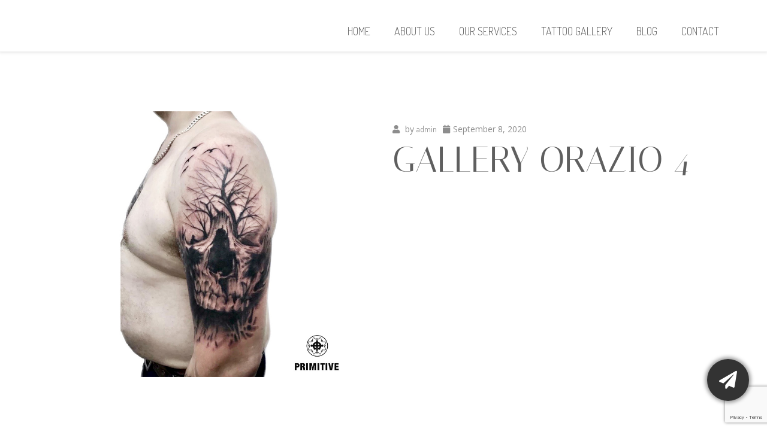

--- FILE ---
content_type: text/html; charset=UTF-8
request_url: http://besttattoostudioperth.com.au/galleries/gallery-orazio-4/
body_size: 6999
content:
<!DOCTYPE html>
<html lang="en-US">
<head>
<title>Gallery Orazio 4 | Best tattoo Studio in Perth</title>
<meta charset="UTF-8">
<meta http-equiv="X-UA-Compatible" content="IE=edge">
<meta name="viewport" content="width=device-width, initial-scale=1.0">
<link href="http://besttattoostudioperth.com.au/wp-content/themes/besttatto/css/bootstrap.css" rel="stylesheet">
<link href="http://besttattoostudioperth.com.au/wp-content/themes/besttatto/css/font-awesome.min.css" rel="stylesheet">
<link href="http://besttattoostudioperth.com.au/wp-content/themes/besttatto/css/animate.css" rel="stylesheet">
<!-- Owl Stylesheets -->
    <link rel="stylesheet" href="http://besttattoostudioperth.com.au/wp-content/themes/besttatto/css/owl.carousel.css">
    <link rel="stylesheet" href="http://besttattoostudioperth.com.au/wp-content/themes/besttatto/css/owl.theme.default.css">

    <!-- slick Stylesheets -->
    <link rel="stylesheet" type="text/css" href="http://besttattoostudioperth.com.au/wp-content/themes/besttatto/css/slick.css">
    <link rel="stylesheet" type="text/css" href="http://besttattoostudioperth.com.au/wp-content/themes/besttatto/css/slick-theme.css">
    <link href="https://cdnjs.cloudflare.com/ajax/libs/fancybox/3.5.7/jquery.fancybox.min.css" rel="stylesheet" type="text/css">

    
<link href="http://besttattoostudioperth.com.au/wp-content/themes/besttatto/css/custom.css" rel="stylesheet" type="text/css">
<script src="https://code.jquery.com/jquery.js"></script>
<!-- Wow-http://besttattoostudioperth.com.au/wp-content/themes/besttatto/js/ -->

<!-- Owl-http://besttattoostudioperth.com.au/wp-content/themes/besttatto/js/ -->

<!-- slick js -->
<script src="https://code.jquery.com/jquery-2.2.0.min.js" type="text/javascript"></script>
<script src="http://besttattoostudioperth.com.au/wp-content/themes/besttatto/js/wow.min.js"></script>
<script src="http://besttattoostudioperth.com.au/wp-content/themes/besttatto/js/bootstrap.min.js"></script>
<script src="https://cdnjs.cloudflare.com/ajax/libs/fancybox/3.5.7/jquery.fancybox.min.js"></script>

<script src="http://besttattoostudioperth.com.au/wp-content/themes/besttatto/js/owl.carousel.js"></script>

  <script src="http://besttattoostudioperth.com.au/wp-content/themes/besttatto/js/slick.js" type="text/javascript"></script>
  
<link href='https://ajax.googleapis.com/ajax/libs/jqueryui/1.12.1/themes/ui-lightness/jquery-ui.css'
          rel='stylesheet'> 
<script src="https://ajax.googleapis.com/ajax/libs/jqueryui/1.12.1/jquery-ui.min.js"></script> 


<!-- <script>	
jQuery(document).ready(function(){
jQuery(".click").click(function(){
jQuery(".main_menu").slideToggle();
  });
  });
</script> -->

<script>
function openNav() {
    document.getElementById("mySidenav").style.width = "100%";
}

function closeNav() {
    document.getElementById("mySidenav").style.width = "0";
}
</script>
<link rel='dns-prefetch' href='//www.google.com' />
<link rel='dns-prefetch' href='//s.w.org' />
<link rel="alternate" type="application/rss+xml" title="Primitive Tatto In Perth &raquo; Feed" href="http://besttattoostudioperth.com.au/feed/" />
<link rel="alternate" type="application/rss+xml" title="Primitive Tatto In Perth &raquo; Comments Feed" href="http://besttattoostudioperth.com.au/comments/feed/" />
		<script type="text/javascript">
			window._wpemojiSettings = {"baseUrl":"https:\/\/s.w.org\/images\/core\/emoji\/13.0.0\/72x72\/","ext":".png","svgUrl":"https:\/\/s.w.org\/images\/core\/emoji\/13.0.0\/svg\/","svgExt":".svg","source":{"concatemoji":"http:\/\/besttattoostudioperth.com.au\/wp-includes\/js\/wp-emoji-release.min.js?ver=5.5.17"}};
			!function(e,a,t){var n,r,o,i=a.createElement("canvas"),p=i.getContext&&i.getContext("2d");function s(e,t){var a=String.fromCharCode;p.clearRect(0,0,i.width,i.height),p.fillText(a.apply(this,e),0,0);e=i.toDataURL();return p.clearRect(0,0,i.width,i.height),p.fillText(a.apply(this,t),0,0),e===i.toDataURL()}function c(e){var t=a.createElement("script");t.src=e,t.defer=t.type="text/javascript",a.getElementsByTagName("head")[0].appendChild(t)}for(o=Array("flag","emoji"),t.supports={everything:!0,everythingExceptFlag:!0},r=0;r<o.length;r++)t.supports[o[r]]=function(e){if(!p||!p.fillText)return!1;switch(p.textBaseline="top",p.font="600 32px Arial",e){case"flag":return s([127987,65039,8205,9895,65039],[127987,65039,8203,9895,65039])?!1:!s([55356,56826,55356,56819],[55356,56826,8203,55356,56819])&&!s([55356,57332,56128,56423,56128,56418,56128,56421,56128,56430,56128,56423,56128,56447],[55356,57332,8203,56128,56423,8203,56128,56418,8203,56128,56421,8203,56128,56430,8203,56128,56423,8203,56128,56447]);case"emoji":return!s([55357,56424,8205,55356,57212],[55357,56424,8203,55356,57212])}return!1}(o[r]),t.supports.everything=t.supports.everything&&t.supports[o[r]],"flag"!==o[r]&&(t.supports.everythingExceptFlag=t.supports.everythingExceptFlag&&t.supports[o[r]]);t.supports.everythingExceptFlag=t.supports.everythingExceptFlag&&!t.supports.flag,t.DOMReady=!1,t.readyCallback=function(){t.DOMReady=!0},t.supports.everything||(n=function(){t.readyCallback()},a.addEventListener?(a.addEventListener("DOMContentLoaded",n,!1),e.addEventListener("load",n,!1)):(e.attachEvent("onload",n),a.attachEvent("onreadystatechange",function(){"complete"===a.readyState&&t.readyCallback()})),(n=t.source||{}).concatemoji?c(n.concatemoji):n.wpemoji&&n.twemoji&&(c(n.twemoji),c(n.wpemoji)))}(window,document,window._wpemojiSettings);
		</script>
		<style type="text/css">
img.wp-smiley,
img.emoji {
	display: inline !important;
	border: none !important;
	box-shadow: none !important;
	height: 1em !important;
	width: 1em !important;
	margin: 0 .07em !important;
	vertical-align: -0.1em !important;
	background: none !important;
	padding: 0 !important;
}
</style>
	<link rel='stylesheet' id='sb_instagram_styles-css'  href='http://besttattoostudioperth.com.au/wp-content/plugins/instagram-feed/css/sbi-styles.min.css?ver=2.9.3.1' type='text/css' media='all' />
<link rel='stylesheet' id='wp-block-library-css'  href='http://besttattoostudioperth.com.au/wp-includes/css/dist/block-library/style.min.css?ver=5.5.17' type='text/css' media='all' />
<link rel='stylesheet' id='contact-form-7-css'  href='http://besttattoostudioperth.com.au/wp-content/plugins/contact-form-7/includes/css/styles.css?ver=5.4.2' type='text/css' media='all' />
<link rel='stylesheet' id='wpdm-font-awesome-css'  href='http://besttattoostudioperth.com.au/wp-content/plugins/download-manager/assets/fontawesome/css/all.css?ver=5.5.17' type='text/css' media='all' />
<link rel='stylesheet' id='wpdm-front-bootstrap-css'  href='http://besttattoostudioperth.com.au/wp-content/plugins/download-manager/assets/bootstrap/css/bootstrap.min.css?ver=5.5.17' type='text/css' media='all' />
<link rel='stylesheet' id='wpdm-front-css'  href='http://besttattoostudioperth.com.au/wp-content/plugins/download-manager/assets/css/front.css?ver=5.5.17' type='text/css' media='all' />
<link rel='stylesheet' id='mfcf7_zl_button_style-css'  href='http://besttattoostudioperth.com.au/wp-content/plugins/multiline-files-for-contact-form-7/css/style.css?ver=5.5.17' type='text/css' media='all' />
<link rel='stylesheet' id='wp-my-instagram-css'  href='http://besttattoostudioperth.com.au/wp-content/plugins/wp-my-instagram/css/style.css?ver=1.0' type='text/css' media='all' />
<script type='text/javascript' src='http://besttattoostudioperth.com.au/wp-includes/js/jquery/jquery.js?ver=1.12.4-wp' id='jquery-core-js'></script>
<script type='text/javascript' src='http://besttattoostudioperth.com.au/wp-content/plugins/download-manager/assets/bootstrap/js/popper.min.js?ver=5.5.17' id='wpdm-poper-js'></script>
<script type='text/javascript' src='http://besttattoostudioperth.com.au/wp-content/plugins/download-manager/assets/bootstrap/js/bootstrap.min.js?ver=5.5.17' id='wpdm-front-bootstrap-js'></script>
<script type='text/javascript' id='wpdm-frontjs-js-extra'>
/* <![CDATA[ */
var wpdm_url = {"home":"http:\/\/besttattoostudioperth.com.au\/","site":"http:\/\/besttattoostudioperth.com.au\/","ajax":"http:\/\/besttattoostudioperth.com.au\/wp-admin\/admin-ajax.php"};
var wpdm_js = {"spinner":"<i class=\"fas fa-sun fa-spin\"><\/i>"};
/* ]]> */
</script>
<script type='text/javascript' src='http://besttattoostudioperth.com.au/wp-content/plugins/download-manager/assets/js/front.js?ver=3.2.15' id='wpdm-frontjs-js'></script>
<script type='text/javascript' src='http://besttattoostudioperth.com.au/wp-content/plugins/multiline-files-for-contact-form-7/js/zl-multine-files.js?ver=5.5.17' id='mfcf7_zl_multiline_files_script-js'></script>
<link rel="https://api.w.org/" href="http://besttattoostudioperth.com.au/wp-json/" /><link rel="EditURI" type="application/rsd+xml" title="RSD" href="http://besttattoostudioperth.com.au/xmlrpc.php?rsd" />
<link rel="wlwmanifest" type="application/wlwmanifest+xml" href="http://besttattoostudioperth.com.au/wp-includes/wlwmanifest.xml" /> 
<link rel='prev' title='Gallery Petra 4' href='http://besttattoostudioperth.com.au/galleries/gallery-petra-4/' />
<link rel='next' title='Gallery Montaine 4' href='http://besttattoostudioperth.com.au/galleries/gallery-montaine-4/' />
<meta name="generator" content="WordPress 5.5.17" />
<link rel="canonical" href="http://besttattoostudioperth.com.au/galleries/gallery-orazio-4/" />
<link rel='shortlink' href='http://besttattoostudioperth.com.au/?p=428' />
<link rel="alternate" type="application/json+oembed" href="http://besttattoostudioperth.com.au/wp-json/oembed/1.0/embed?url=http%3A%2F%2Fbesttattoostudioperth.com.au%2Fgalleries%2Fgallery-orazio-4%2F" />
<link rel="alternate" type="text/xml+oembed" href="http://besttattoostudioperth.com.au/wp-json/oembed/1.0/embed?url=http%3A%2F%2Fbesttattoostudioperth.com.au%2Fgalleries%2Fgallery-orazio-4%2F&#038;format=xml" />
<style type="text/css">.recentcomments a{display:inline !important;padding:0 !important;margin:0 !important;}</style><meta name="generator" content="WordPress Download Manager 3.2.15" />
                <link href="https://fonts.googleapis.com/css?family=Rubik"
              rel="stylesheet">
        <style>
            .w3eden .fetfont,
            .w3eden .btn,
            .w3eden .btn.wpdm-front h3.title,
            .w3eden .wpdm-social-lock-box .IN-widget a span:last-child,
            .w3eden #xfilelist .panel-heading,
            .w3eden .wpdm-frontend-tabs a,
            .w3eden .alert:before,
            .w3eden .panel .panel-heading,
            .w3eden .discount-msg,
            .w3eden .panel.dashboard-panel h3,
            .w3eden #wpdm-dashboard-sidebar .list-group-item,
            .w3eden #package-description .wp-switch-editor,
            .w3eden .w3eden.author-dashbboard .nav.nav-tabs li a,
            .w3eden .wpdm_cart thead th,
            .w3eden #csp .list-group-item,
            .w3eden .modal-title {
                font-family: Rubik, -apple-system, BlinkMacSystemFont, "Segoe UI", Roboto, Helvetica, Arial, sans-serif, "Apple Color Emoji", "Segoe UI Emoji", "Segoe UI Symbol";
                text-transform: uppercase;
                font-weight: 700;
            }
            .w3eden #csp .list-group-item {
                text-transform: unset;
            }


        </style>
            <style>
        /* WPDM Link Template Styles */        </style>
                <style>

            :root {
                --color-primary: #4a8eff;
                --color-primary-rgb: 74, 142, 255;
                --color-primary-hover: #4a8eff;
                --color-primary-active: #4a8eff;
                --color-secondary: #4a8eff;
                --color-secondary-rgb: 74, 142, 255;
                --color-secondary-hover: #4a8eff;
                --color-secondary-active: #4a8eff;
                --color-success: #18ce0f;
                --color-success-rgb: 24, 206, 15;
                --color-success-hover: #4a8eff;
                --color-success-active: #4a8eff;
                --color-info: #2CA8FF;
                --color-info-rgb: 44, 168, 255;
                --color-info-hover: #2CA8FF;
                --color-info-active: #2CA8FF;
                --color-warning: #f29e0f;
                --color-warning-rgb: 242, 158, 15;
                --color-warning-hover: orange;
                --color-warning-active: orange;
                --color-danger: #ff5062;
                --color-danger-rgb: 255, 80, 98;
                --color-danger-hover: #ff5062;
                --color-danger-active: #ff5062;
                --color-green: #30b570;
                --color-blue: #0073ff;
                --color-purple: #8557D3;
                --color-red: #ff5062;
                --color-muted: rgba(69, 89, 122, 0.6);
                --wpdm-font: "Rubik", -apple-system, BlinkMacSystemFont, "Segoe UI", Roboto, Helvetica, Arial, sans-serif, "Apple Color Emoji", "Segoe UI Emoji", "Segoe UI Symbol";
            }

            .wpdm-download-link.btn.btn-primary {
                border-radius: 4px;
            }


        </style>
        	</head>

<body class="galleries-template-default single single-galleries postid-428">

<!--header sction-->
<header class="main-header wow fadeInDown">
    	<div class="container">
            <div class="row">
        	<div class="col-md-12">
                <div class="logo"><a href="http://besttattoostudioperth.com.au/"><img src="http://trustechnologies.com/besttattoo/wp-content/uploads/2020/08/logo.png" alt=""></a></div>
                <!--<div class="dnt-btn"><a href="#" class="btn">Get a Quote</a></div>-->
                <!-- <div class="click"><i class="fa fa-bars"></i></div>
                <div class="main_menu"> -->
                <span class="click" onClick="openNav()">
                <i class="fa fa-bars"></i>
              </span>
              <div id="mySidenav" class="main_menu">
                <a href="javascript:void(0)" class="closebtn" onClick="closeNav()">&times;</a>
                    <div class="menu-header-menu-container">
                        <div class="menu-header-menu-container"><ul id="menu-header-menu" class="menu"><li id="menu-item-16" class="menu-item menu-item-type-post_type menu-item-object-page menu-item-home menu-item-16"><a href="http://besttattoostudioperth.com.au/">Home</a></li>
<li id="menu-item-17" class="menu-item menu-item-type-post_type menu-item-object-page menu-item-17"><a href="http://besttattoostudioperth.com.au/about-us/">About Us</a></li>
<li id="menu-item-21" class="menu-item menu-item-type-custom menu-item-object-custom menu-item-has-children menu-item-21"><a href="#">Our Services</a>
<ul class="sub-menu">
	<li id="menu-item-68" class="menu-item menu-item-type-post_type menu-item-object-page menu-item-68"><a href="http://besttattoostudioperth.com.au/script-tattoo/">Script Tattoo</a></li>
	<li id="menu-item-67" class="menu-item menu-item-type-post_type menu-item-object-page menu-item-67"><a href="http://besttattoostudioperth.com.au/tribal-tattoo/">Tribal Tattoo</a></li>
	<li id="menu-item-66" class="menu-item menu-item-type-post_type menu-item-object-page menu-item-66"><a href="http://besttattoostudioperth.com.au/fine-line-tattoo/">Fine Line Tattoo</a></li>
	<li id="menu-item-65" class="menu-item menu-item-type-post_type menu-item-object-page menu-item-65"><a href="http://besttattoostudioperth.com.au/watercolour-tattoo/">Watercolour Tattoo</a></li>
	<li id="menu-item-64" class="menu-item menu-item-type-post_type menu-item-object-page menu-item-64"><a href="http://besttattoostudioperth.com.au/tebori-japanese-tattoo/">Tebori Japanese Tattoo</a></li>
	<li id="menu-item-581" class="body-piercing menu-item menu-item-type-custom menu-item-object-custom menu-item-581"><a href="#">Body piercing and Branding</a></li>
</ul>
</li>
<li id="menu-item-20" class="menu-item menu-item-type-post_type menu-item-object-page menu-item-20"><a href="http://besttattoostudioperth.com.au/tatto-gallery/">Tattoo Gallery</a></li>
<li id="menu-item-18" class="menu-item menu-item-type-post_type menu-item-object-page menu-item-18"><a href="http://besttattoostudioperth.com.au/blog/">Blog</a></li>
<li id="menu-item-19" class="menu-item menu-item-type-post_type menu-item-object-page menu-item-19"><a href="http://besttattoostudioperth.com.au/contact/">Contact</a></li>
</ul></div>                        
                        </div>                
                    </div>
            </div>
            </div>
        </div>
</header>
<!--header sction-->

<section class="inner-sec sec-gap">
    <div class="container">
       <div class="row">
            <div class="col-md-6">
                <img src="http://besttattoostudioperth.com.au/wp-content/uploads/2020/08/galley-orazio4.jpg">
            </div>
            <div class="col-md-6">
               <div class="inner-content about-pinto">
                <ul class="blog-list">
                    <li><span><i class="fa fa-user"></i></span> by <a href="#">admin</a></li>
                    <li><span><i class="fa fa-calendar"></i></span>September 8, 2020</li>
                </ul>
                
                  <h1>Gallery Orazio 4</h1>
                                 </div>
            </div>
        </div>
    </div>
</section>
<!--footer section-->
<footer class="ftr-sec">
            <div class="container">
                <div class="row">
                  <div class="col-sm-12">
                        <div class="ftr-col">
                            <ul class="ftr-social wow fadeInDown">
                                <li><a href="http://facebook.com/TattooStudioPerth"><i class="fa fa-facebook"></i></a></li>
                                <!-- <li><a href="#"><i class="fa fa-twitter"></i></a></li> -->
                               <li><a href="https://instagram.com/primitivetattoo?igshid=13gl71k2s1vk8"><i class="fa fa-instagram"></i></a></li>
                                <!-- <li><a href="#"><i class="fa fa-pinterest"></i></a></li> -->
                                
                            </ul>

                        </div>
                  </div>

                  <div class="col-md-12">
                        
                        <ul class="copyrht-menu wow fadeInLeft">
                            <div class="menu-footer-menu-container">
                            <div class="menu-footer-menu-container"><ul id="menu-footer-menu" class="menu"><li id="menu-item-394" class="menu-item menu-item-type-post_type menu-item-object-page menu-item-home menu-item-394"><a href="http://besttattoostudioperth.com.au/">Home</a></li>
<li id="menu-item-395" class="menu-item menu-item-type-post_type menu-item-object-page menu-item-395"><a href="http://besttattoostudioperth.com.au/about-us/">About Us</a></li>
<li id="menu-item-398" class="menu-item menu-item-type-post_type menu-item-object-page menu-item-398"><a href="http://besttattoostudioperth.com.au/tatto-gallery/">Tattoo Gallery</a></li>
<li id="menu-item-396" class="menu-item menu-item-type-post_type menu-item-object-page menu-item-396"><a href="http://besttattoostudioperth.com.au/blog/">Blog</a></li>
<li id="menu-item-397" class="menu-item menu-item-type-post_type menu-item-object-page menu-item-397"><a href="http://besttattoostudioperth.com.au/contact/">Contact</a></li>
</ul></div>                             </div>
                        </ul>
                        <p class="copyrht-text wow fadeInLeft">© 2026 ALL RIGHTS RESERVED.</p>
                  </div>

                </div>
            </div>  
            
            <div class="flowting-btn"><i class="fa fa-paper-plane"></i></div>
            <div class="letter-box">
                <div class="letter-boxWrap text-center">
                    <div role="form" class="wpcf7" id="wpcf7-f400-o1" lang="en-US" dir="ltr">
<div class="screen-reader-response"><p role="status" aria-live="polite" aria-atomic="true"></p> <ul></ul></div>
<form action="/galleries/gallery-orazio-4/#wpcf7-f400-o1" method="post" class="wpcf7-form init" novalidate="novalidate" data-status="init">
<div style="display: none;">
<input type="hidden" name="_wpcf7" value="400" />
<input type="hidden" name="_wpcf7_version" value="5.4.2" />
<input type="hidden" name="_wpcf7_locale" value="en_US" />
<input type="hidden" name="_wpcf7_unit_tag" value="wpcf7-f400-o1" />
<input type="hidden" name="_wpcf7_container_post" value="0" />
<input type="hidden" name="_wpcf7_posted_data_hash" value="" />
<input type="hidden" name="_wpcf7_recaptcha_response" value="" />
</div>
<h2>News Letter</h2>
<div class="letter-inputRow">
<span class="wpcf7-form-control-wrap emailaddress"><input type="email" name="emailaddress" value="" size="40" class="wpcf7-form-control wpcf7-text wpcf7-email wpcf7-validates-as-required wpcf7-validates-as-email letter-input" aria-required="true" aria-invalid="false" placeholder="Email" /></span><br />
<button type="submit" class="letter-inputBtn wpcf7-submit"><i class="fa fa-paper-plane"></i></button>
</div>
<div class="wpcf7-response-output" aria-hidden="true"></div><br />
</form></div>                </div>
            </div>

</footer>
<!--footer section-->

<!-- Modal -->
<div class="modal fade in" id="ageModal" tabindex="-1" role="dialog" aria-labelledby="exampleModalLabel" aria-hidden="true">
  <div class="modal-dialog modal-dialog-centered" role="document">
    <div class="modal-content">
      <div class="modal-header">
        <h5 class="modal-title" id="exampleModalLabel">Modal title</h5>
        <button type="button" class="close" data-dismiss="modal" aria-label="Close">
          <span aria-hidden="true">&times;</span>
        </button>
      </div>
      <div class="modal-body">
        <div class="modal-formRow form-group">
           <p>Date of Birthday:</p>
           <input type="text" name="dateofbirth" id="dateofbirth" value="">
        </div>
        <div class="ageerror" style="display:none; color:red;">Date of Birthday less than 18</div>
       
      </div>
      <div class="modal-footer">
        <button type="button" class="btn ageApply">Apply</button>
      </div>
    </div>
  </div>
</div>

<!--For-News Letter-->

<script>

$(document).ready(function(){
    
    $( "#dateofbirth" ).datepicker(); 
    $('.body-piercing').click(function(){
       $('#ageModal').show();
    });
    
     $('.close').click(function(){
       $('#ageModal').hide();
    });
    $('.ageApply').click(function(){
        var bday = $( "#dateofbirth" ).val();
        var dob = new Date(bday);
        var today = new Date();
        var age = Math.floor((today-dob) / (365.25 * 24 * 60 * 60 * 1000));
        if(age >=18){
            location.href = "http://trustechnologies.com/besttattoo/body-piercing-and-branding/";
        }else{
            $('.ageerror').show();
        }
        
    })
    
  $(".flowting-btn").click(function(){
    $(".letter-box").toggleClass("letterShow");
  });
});
</script>


<script type="text/javascript">
  $('#productslider').owlCarousel({
    loop:true,
    margin:0,
    nav:true,
    dots:false,
   // autoplay:true,
    //animateOut: 'fadeInDown',
    //animateIn: 'fadeInUp',
    items:1,
    navText: ["<i class='fa fa-angle-left'></i>","<i class='fa fa-angle-right'></i>"],
    
});
$('#serv-carousel').owlCarousel({
    loop:true,
    margin:15,
    nav:true,
    dots:false,
    autoplay:true,
    //animateOut: 'fadeInDown',
    //animateIn: 'fadeInUp',
    items:4,
    navText: ["<i class='fa fa-angle-left'></i>","<i class='fa fa-angle-right'></i>"],
    responsive:{
        0:{
            items:1,
            nav:false
        },
        575:{
            items:2
        },
        767:{
            items:3,
            nav:false
        },
        1024:{
            items:4
        }
    }
    
});
  $('#banner-slider').owlCarousel({
    loop:true,
    margin:0,
    //nav:true,
    dots:false,
    autoplay:true,
    animateOut: 'fadeInDown',
    animateIn: 'fadeInUp',
    items:1,
    navText: ["<i class='fa fa-angle-left'></i>","<i class='fa fa-angle-right'></i>"],
    
});

 $('#banner-sliderinner').owlCarousel({
    loop:true,
    margin:0,
    nav:true,
    dots:false,
    autoplay:true,
    //animateOut: 'fadeInDown',
    //animateIn: 'fadeInUp',
    items:1,
    navText: ["<i class='fa fa-angle-left'></i>","<i class='fa fa-angle-right'></i>"],
    
});

$('#recentpostslider').owlCarousel({
    loop:true,
    margin:50,
    nav:true,
    dots:false,
    autoplay:true,
    //animateOut: 'fadeInDown',
    //animateIn: 'fadeInUp',
    items:4,
    navText: ["<i class='fa fa-angle-left'></i>","<i class='fa fa-angle-right'></i>"],
    
});

$('#testi-carousel').owlCarousel({
    loop:true,
    margin:0,
    nav:true,
    dots:false,
    autoplay:false,
    //animateOut: 'fadeInDown',
    //animateIn: 'fadeInUp',
    items:1,
    navText: ["<i class='fa fa-angle-left'></i>","<i class='fa fa-angle-right'></i>"],
    
});

$('.acquiti-slider-big').slick({
  slidesToShow: 1,
  slidesToScroll: 1,
  arrows: false,
  fade: true,
  asNavFor: '.acquiti-carousel-small'
});
$('.acquiti-carousel-small').slick({
  slidesToShow: 3,
  slidesToScroll: 1,
  asNavFor: '.acquiti-slider-big',
  dots: true,
  arrows: true,
  centerMode: true,
  focusOnSelect: true,

}); 
</script>

<script>
$(function(){
  new WOW().init(); 
});

 $(document).ready(function(){

    $(".filter-button").click(function(){
        var value1 = $(this).attr('data-filter');
        
        if(value1 == "all")
        {
            //$('.filter').removeClass('hidden');
            $('.filter').show('1000');
        }
        else
        {
//            $('.filter[filter-item="'+value+'"]').removeClass('hidden');
//            $(".filter").not('.filter[filter-item="'+value+'"]').addClass('hidden');
            
            $(".filter").not('.'+value1).hide('3000');
            $('.filter').filter('.'+value1).show('3000');
            
        }
    });
    
    if ($(".filter-button").removeClass("active")) {
$(this).removeClass("active");
}
$(this).addClass("active");

});
 $(document).ready(function() {
  $(".fancybox").fancybox({
    openEffect  : 'none',
    closeEffect : 'none'
  });
});
</script>
            <script>
                jQuery(function($){

                    
                });
            </script>
            <div id="fb-root"></div>
            <!-- Instagram Feed JS -->
<script type="text/javascript">
var sbiajaxurl = "http://besttattoostudioperth.com.au/wp-admin/admin-ajax.php";
</script>
<script type='text/javascript' src='http://besttattoostudioperth.com.au/wp-includes/js/dist/vendor/wp-polyfill.min.js?ver=7.4.4' id='wp-polyfill-js'></script>
<script type='text/javascript' id='wp-polyfill-js-after'>
( 'fetch' in window ) || document.write( '<script src="http://besttattoostudioperth.com.au/wp-includes/js/dist/vendor/wp-polyfill-fetch.min.js?ver=3.0.0"></scr' + 'ipt>' );( document.contains ) || document.write( '<script src="http://besttattoostudioperth.com.au/wp-includes/js/dist/vendor/wp-polyfill-node-contains.min.js?ver=3.42.0"></scr' + 'ipt>' );( window.DOMRect ) || document.write( '<script src="http://besttattoostudioperth.com.au/wp-includes/js/dist/vendor/wp-polyfill-dom-rect.min.js?ver=3.42.0"></scr' + 'ipt>' );( window.URL && window.URL.prototype && window.URLSearchParams ) || document.write( '<script src="http://besttattoostudioperth.com.au/wp-includes/js/dist/vendor/wp-polyfill-url.min.js?ver=3.6.4"></scr' + 'ipt>' );( window.FormData && window.FormData.prototype.keys ) || document.write( '<script src="http://besttattoostudioperth.com.au/wp-includes/js/dist/vendor/wp-polyfill-formdata.min.js?ver=3.0.12"></scr' + 'ipt>' );( Element.prototype.matches && Element.prototype.closest ) || document.write( '<script src="http://besttattoostudioperth.com.au/wp-includes/js/dist/vendor/wp-polyfill-element-closest.min.js?ver=2.0.2"></scr' + 'ipt>' );
</script>
<script type='text/javascript' id='contact-form-7-js-extra'>
/* <![CDATA[ */
var wpcf7 = {"api":{"root":"http:\/\/besttattoostudioperth.com.au\/wp-json\/","namespace":"contact-form-7\/v1"}};
/* ]]> */
</script>
<script type='text/javascript' src='http://besttattoostudioperth.com.au/wp-content/plugins/contact-form-7/includes/js/index.js?ver=5.4.2' id='contact-form-7-js'></script>
<script type='text/javascript' src='http://besttattoostudioperth.com.au/wp-includes/js/dist/i18n.min.js?ver=4ab02c8fd541b8cfb8952fe260d21f16' id='wp-i18n-js'></script>
<script type='text/javascript' src='http://besttattoostudioperth.com.au/wp-includes/js/jquery/jquery.form.min.js?ver=4.2.1' id='jquery-form-js'></script>
<script type='text/javascript' src='https://www.google.com/recaptcha/api.js?render=6Lenhp8cAAAAAAFF2Lez8uw7TQt8LlSIQtlNAFMB&#038;ver=3.0' id='google-recaptcha-js'></script>
<script type='text/javascript' id='wpcf7-recaptcha-js-extra'>
/* <![CDATA[ */
var wpcf7_recaptcha = {"sitekey":"6Lenhp8cAAAAAAFF2Lez8uw7TQt8LlSIQtlNAFMB","actions":{"homepage":"homepage","contactform":"contactform"}};
/* ]]> */
</script>
<script type='text/javascript' src='http://besttattoostudioperth.com.au/wp-content/plugins/contact-form-7/modules/recaptcha/index.js?ver=5.4.2' id='wpcf7-recaptcha-js'></script>
<script type='text/javascript' src='http://besttattoostudioperth.com.au/wp-includes/js/wp-embed.min.js?ver=5.5.17' id='wp-embed-js'></script>
	</body>
</html>


--- FILE ---
content_type: text/html; charset=utf-8
request_url: https://www.google.com/recaptcha/api2/anchor?ar=1&k=6Lenhp8cAAAAAAFF2Lez8uw7TQt8LlSIQtlNAFMB&co=aHR0cDovL2Jlc3R0YXR0b29zdHVkaW9wZXJ0aC5jb20uYXU6ODA.&hl=en&v=PoyoqOPhxBO7pBk68S4YbpHZ&size=invisible&anchor-ms=20000&execute-ms=30000&cb=b2bb5klze84o
body_size: 48608
content:
<!DOCTYPE HTML><html dir="ltr" lang="en"><head><meta http-equiv="Content-Type" content="text/html; charset=UTF-8">
<meta http-equiv="X-UA-Compatible" content="IE=edge">
<title>reCAPTCHA</title>
<style type="text/css">
/* cyrillic-ext */
@font-face {
  font-family: 'Roboto';
  font-style: normal;
  font-weight: 400;
  font-stretch: 100%;
  src: url(//fonts.gstatic.com/s/roboto/v48/KFO7CnqEu92Fr1ME7kSn66aGLdTylUAMa3GUBHMdazTgWw.woff2) format('woff2');
  unicode-range: U+0460-052F, U+1C80-1C8A, U+20B4, U+2DE0-2DFF, U+A640-A69F, U+FE2E-FE2F;
}
/* cyrillic */
@font-face {
  font-family: 'Roboto';
  font-style: normal;
  font-weight: 400;
  font-stretch: 100%;
  src: url(//fonts.gstatic.com/s/roboto/v48/KFO7CnqEu92Fr1ME7kSn66aGLdTylUAMa3iUBHMdazTgWw.woff2) format('woff2');
  unicode-range: U+0301, U+0400-045F, U+0490-0491, U+04B0-04B1, U+2116;
}
/* greek-ext */
@font-face {
  font-family: 'Roboto';
  font-style: normal;
  font-weight: 400;
  font-stretch: 100%;
  src: url(//fonts.gstatic.com/s/roboto/v48/KFO7CnqEu92Fr1ME7kSn66aGLdTylUAMa3CUBHMdazTgWw.woff2) format('woff2');
  unicode-range: U+1F00-1FFF;
}
/* greek */
@font-face {
  font-family: 'Roboto';
  font-style: normal;
  font-weight: 400;
  font-stretch: 100%;
  src: url(//fonts.gstatic.com/s/roboto/v48/KFO7CnqEu92Fr1ME7kSn66aGLdTylUAMa3-UBHMdazTgWw.woff2) format('woff2');
  unicode-range: U+0370-0377, U+037A-037F, U+0384-038A, U+038C, U+038E-03A1, U+03A3-03FF;
}
/* math */
@font-face {
  font-family: 'Roboto';
  font-style: normal;
  font-weight: 400;
  font-stretch: 100%;
  src: url(//fonts.gstatic.com/s/roboto/v48/KFO7CnqEu92Fr1ME7kSn66aGLdTylUAMawCUBHMdazTgWw.woff2) format('woff2');
  unicode-range: U+0302-0303, U+0305, U+0307-0308, U+0310, U+0312, U+0315, U+031A, U+0326-0327, U+032C, U+032F-0330, U+0332-0333, U+0338, U+033A, U+0346, U+034D, U+0391-03A1, U+03A3-03A9, U+03B1-03C9, U+03D1, U+03D5-03D6, U+03F0-03F1, U+03F4-03F5, U+2016-2017, U+2034-2038, U+203C, U+2040, U+2043, U+2047, U+2050, U+2057, U+205F, U+2070-2071, U+2074-208E, U+2090-209C, U+20D0-20DC, U+20E1, U+20E5-20EF, U+2100-2112, U+2114-2115, U+2117-2121, U+2123-214F, U+2190, U+2192, U+2194-21AE, U+21B0-21E5, U+21F1-21F2, U+21F4-2211, U+2213-2214, U+2216-22FF, U+2308-230B, U+2310, U+2319, U+231C-2321, U+2336-237A, U+237C, U+2395, U+239B-23B7, U+23D0, U+23DC-23E1, U+2474-2475, U+25AF, U+25B3, U+25B7, U+25BD, U+25C1, U+25CA, U+25CC, U+25FB, U+266D-266F, U+27C0-27FF, U+2900-2AFF, U+2B0E-2B11, U+2B30-2B4C, U+2BFE, U+3030, U+FF5B, U+FF5D, U+1D400-1D7FF, U+1EE00-1EEFF;
}
/* symbols */
@font-face {
  font-family: 'Roboto';
  font-style: normal;
  font-weight: 400;
  font-stretch: 100%;
  src: url(//fonts.gstatic.com/s/roboto/v48/KFO7CnqEu92Fr1ME7kSn66aGLdTylUAMaxKUBHMdazTgWw.woff2) format('woff2');
  unicode-range: U+0001-000C, U+000E-001F, U+007F-009F, U+20DD-20E0, U+20E2-20E4, U+2150-218F, U+2190, U+2192, U+2194-2199, U+21AF, U+21E6-21F0, U+21F3, U+2218-2219, U+2299, U+22C4-22C6, U+2300-243F, U+2440-244A, U+2460-24FF, U+25A0-27BF, U+2800-28FF, U+2921-2922, U+2981, U+29BF, U+29EB, U+2B00-2BFF, U+4DC0-4DFF, U+FFF9-FFFB, U+10140-1018E, U+10190-1019C, U+101A0, U+101D0-101FD, U+102E0-102FB, U+10E60-10E7E, U+1D2C0-1D2D3, U+1D2E0-1D37F, U+1F000-1F0FF, U+1F100-1F1AD, U+1F1E6-1F1FF, U+1F30D-1F30F, U+1F315, U+1F31C, U+1F31E, U+1F320-1F32C, U+1F336, U+1F378, U+1F37D, U+1F382, U+1F393-1F39F, U+1F3A7-1F3A8, U+1F3AC-1F3AF, U+1F3C2, U+1F3C4-1F3C6, U+1F3CA-1F3CE, U+1F3D4-1F3E0, U+1F3ED, U+1F3F1-1F3F3, U+1F3F5-1F3F7, U+1F408, U+1F415, U+1F41F, U+1F426, U+1F43F, U+1F441-1F442, U+1F444, U+1F446-1F449, U+1F44C-1F44E, U+1F453, U+1F46A, U+1F47D, U+1F4A3, U+1F4B0, U+1F4B3, U+1F4B9, U+1F4BB, U+1F4BF, U+1F4C8-1F4CB, U+1F4D6, U+1F4DA, U+1F4DF, U+1F4E3-1F4E6, U+1F4EA-1F4ED, U+1F4F7, U+1F4F9-1F4FB, U+1F4FD-1F4FE, U+1F503, U+1F507-1F50B, U+1F50D, U+1F512-1F513, U+1F53E-1F54A, U+1F54F-1F5FA, U+1F610, U+1F650-1F67F, U+1F687, U+1F68D, U+1F691, U+1F694, U+1F698, U+1F6AD, U+1F6B2, U+1F6B9-1F6BA, U+1F6BC, U+1F6C6-1F6CF, U+1F6D3-1F6D7, U+1F6E0-1F6EA, U+1F6F0-1F6F3, U+1F6F7-1F6FC, U+1F700-1F7FF, U+1F800-1F80B, U+1F810-1F847, U+1F850-1F859, U+1F860-1F887, U+1F890-1F8AD, U+1F8B0-1F8BB, U+1F8C0-1F8C1, U+1F900-1F90B, U+1F93B, U+1F946, U+1F984, U+1F996, U+1F9E9, U+1FA00-1FA6F, U+1FA70-1FA7C, U+1FA80-1FA89, U+1FA8F-1FAC6, U+1FACE-1FADC, U+1FADF-1FAE9, U+1FAF0-1FAF8, U+1FB00-1FBFF;
}
/* vietnamese */
@font-face {
  font-family: 'Roboto';
  font-style: normal;
  font-weight: 400;
  font-stretch: 100%;
  src: url(//fonts.gstatic.com/s/roboto/v48/KFO7CnqEu92Fr1ME7kSn66aGLdTylUAMa3OUBHMdazTgWw.woff2) format('woff2');
  unicode-range: U+0102-0103, U+0110-0111, U+0128-0129, U+0168-0169, U+01A0-01A1, U+01AF-01B0, U+0300-0301, U+0303-0304, U+0308-0309, U+0323, U+0329, U+1EA0-1EF9, U+20AB;
}
/* latin-ext */
@font-face {
  font-family: 'Roboto';
  font-style: normal;
  font-weight: 400;
  font-stretch: 100%;
  src: url(//fonts.gstatic.com/s/roboto/v48/KFO7CnqEu92Fr1ME7kSn66aGLdTylUAMa3KUBHMdazTgWw.woff2) format('woff2');
  unicode-range: U+0100-02BA, U+02BD-02C5, U+02C7-02CC, U+02CE-02D7, U+02DD-02FF, U+0304, U+0308, U+0329, U+1D00-1DBF, U+1E00-1E9F, U+1EF2-1EFF, U+2020, U+20A0-20AB, U+20AD-20C0, U+2113, U+2C60-2C7F, U+A720-A7FF;
}
/* latin */
@font-face {
  font-family: 'Roboto';
  font-style: normal;
  font-weight: 400;
  font-stretch: 100%;
  src: url(//fonts.gstatic.com/s/roboto/v48/KFO7CnqEu92Fr1ME7kSn66aGLdTylUAMa3yUBHMdazQ.woff2) format('woff2');
  unicode-range: U+0000-00FF, U+0131, U+0152-0153, U+02BB-02BC, U+02C6, U+02DA, U+02DC, U+0304, U+0308, U+0329, U+2000-206F, U+20AC, U+2122, U+2191, U+2193, U+2212, U+2215, U+FEFF, U+FFFD;
}
/* cyrillic-ext */
@font-face {
  font-family: 'Roboto';
  font-style: normal;
  font-weight: 500;
  font-stretch: 100%;
  src: url(//fonts.gstatic.com/s/roboto/v48/KFO7CnqEu92Fr1ME7kSn66aGLdTylUAMa3GUBHMdazTgWw.woff2) format('woff2');
  unicode-range: U+0460-052F, U+1C80-1C8A, U+20B4, U+2DE0-2DFF, U+A640-A69F, U+FE2E-FE2F;
}
/* cyrillic */
@font-face {
  font-family: 'Roboto';
  font-style: normal;
  font-weight: 500;
  font-stretch: 100%;
  src: url(//fonts.gstatic.com/s/roboto/v48/KFO7CnqEu92Fr1ME7kSn66aGLdTylUAMa3iUBHMdazTgWw.woff2) format('woff2');
  unicode-range: U+0301, U+0400-045F, U+0490-0491, U+04B0-04B1, U+2116;
}
/* greek-ext */
@font-face {
  font-family: 'Roboto';
  font-style: normal;
  font-weight: 500;
  font-stretch: 100%;
  src: url(//fonts.gstatic.com/s/roboto/v48/KFO7CnqEu92Fr1ME7kSn66aGLdTylUAMa3CUBHMdazTgWw.woff2) format('woff2');
  unicode-range: U+1F00-1FFF;
}
/* greek */
@font-face {
  font-family: 'Roboto';
  font-style: normal;
  font-weight: 500;
  font-stretch: 100%;
  src: url(//fonts.gstatic.com/s/roboto/v48/KFO7CnqEu92Fr1ME7kSn66aGLdTylUAMa3-UBHMdazTgWw.woff2) format('woff2');
  unicode-range: U+0370-0377, U+037A-037F, U+0384-038A, U+038C, U+038E-03A1, U+03A3-03FF;
}
/* math */
@font-face {
  font-family: 'Roboto';
  font-style: normal;
  font-weight: 500;
  font-stretch: 100%;
  src: url(//fonts.gstatic.com/s/roboto/v48/KFO7CnqEu92Fr1ME7kSn66aGLdTylUAMawCUBHMdazTgWw.woff2) format('woff2');
  unicode-range: U+0302-0303, U+0305, U+0307-0308, U+0310, U+0312, U+0315, U+031A, U+0326-0327, U+032C, U+032F-0330, U+0332-0333, U+0338, U+033A, U+0346, U+034D, U+0391-03A1, U+03A3-03A9, U+03B1-03C9, U+03D1, U+03D5-03D6, U+03F0-03F1, U+03F4-03F5, U+2016-2017, U+2034-2038, U+203C, U+2040, U+2043, U+2047, U+2050, U+2057, U+205F, U+2070-2071, U+2074-208E, U+2090-209C, U+20D0-20DC, U+20E1, U+20E5-20EF, U+2100-2112, U+2114-2115, U+2117-2121, U+2123-214F, U+2190, U+2192, U+2194-21AE, U+21B0-21E5, U+21F1-21F2, U+21F4-2211, U+2213-2214, U+2216-22FF, U+2308-230B, U+2310, U+2319, U+231C-2321, U+2336-237A, U+237C, U+2395, U+239B-23B7, U+23D0, U+23DC-23E1, U+2474-2475, U+25AF, U+25B3, U+25B7, U+25BD, U+25C1, U+25CA, U+25CC, U+25FB, U+266D-266F, U+27C0-27FF, U+2900-2AFF, U+2B0E-2B11, U+2B30-2B4C, U+2BFE, U+3030, U+FF5B, U+FF5D, U+1D400-1D7FF, U+1EE00-1EEFF;
}
/* symbols */
@font-face {
  font-family: 'Roboto';
  font-style: normal;
  font-weight: 500;
  font-stretch: 100%;
  src: url(//fonts.gstatic.com/s/roboto/v48/KFO7CnqEu92Fr1ME7kSn66aGLdTylUAMaxKUBHMdazTgWw.woff2) format('woff2');
  unicode-range: U+0001-000C, U+000E-001F, U+007F-009F, U+20DD-20E0, U+20E2-20E4, U+2150-218F, U+2190, U+2192, U+2194-2199, U+21AF, U+21E6-21F0, U+21F3, U+2218-2219, U+2299, U+22C4-22C6, U+2300-243F, U+2440-244A, U+2460-24FF, U+25A0-27BF, U+2800-28FF, U+2921-2922, U+2981, U+29BF, U+29EB, U+2B00-2BFF, U+4DC0-4DFF, U+FFF9-FFFB, U+10140-1018E, U+10190-1019C, U+101A0, U+101D0-101FD, U+102E0-102FB, U+10E60-10E7E, U+1D2C0-1D2D3, U+1D2E0-1D37F, U+1F000-1F0FF, U+1F100-1F1AD, U+1F1E6-1F1FF, U+1F30D-1F30F, U+1F315, U+1F31C, U+1F31E, U+1F320-1F32C, U+1F336, U+1F378, U+1F37D, U+1F382, U+1F393-1F39F, U+1F3A7-1F3A8, U+1F3AC-1F3AF, U+1F3C2, U+1F3C4-1F3C6, U+1F3CA-1F3CE, U+1F3D4-1F3E0, U+1F3ED, U+1F3F1-1F3F3, U+1F3F5-1F3F7, U+1F408, U+1F415, U+1F41F, U+1F426, U+1F43F, U+1F441-1F442, U+1F444, U+1F446-1F449, U+1F44C-1F44E, U+1F453, U+1F46A, U+1F47D, U+1F4A3, U+1F4B0, U+1F4B3, U+1F4B9, U+1F4BB, U+1F4BF, U+1F4C8-1F4CB, U+1F4D6, U+1F4DA, U+1F4DF, U+1F4E3-1F4E6, U+1F4EA-1F4ED, U+1F4F7, U+1F4F9-1F4FB, U+1F4FD-1F4FE, U+1F503, U+1F507-1F50B, U+1F50D, U+1F512-1F513, U+1F53E-1F54A, U+1F54F-1F5FA, U+1F610, U+1F650-1F67F, U+1F687, U+1F68D, U+1F691, U+1F694, U+1F698, U+1F6AD, U+1F6B2, U+1F6B9-1F6BA, U+1F6BC, U+1F6C6-1F6CF, U+1F6D3-1F6D7, U+1F6E0-1F6EA, U+1F6F0-1F6F3, U+1F6F7-1F6FC, U+1F700-1F7FF, U+1F800-1F80B, U+1F810-1F847, U+1F850-1F859, U+1F860-1F887, U+1F890-1F8AD, U+1F8B0-1F8BB, U+1F8C0-1F8C1, U+1F900-1F90B, U+1F93B, U+1F946, U+1F984, U+1F996, U+1F9E9, U+1FA00-1FA6F, U+1FA70-1FA7C, U+1FA80-1FA89, U+1FA8F-1FAC6, U+1FACE-1FADC, U+1FADF-1FAE9, U+1FAF0-1FAF8, U+1FB00-1FBFF;
}
/* vietnamese */
@font-face {
  font-family: 'Roboto';
  font-style: normal;
  font-weight: 500;
  font-stretch: 100%;
  src: url(//fonts.gstatic.com/s/roboto/v48/KFO7CnqEu92Fr1ME7kSn66aGLdTylUAMa3OUBHMdazTgWw.woff2) format('woff2');
  unicode-range: U+0102-0103, U+0110-0111, U+0128-0129, U+0168-0169, U+01A0-01A1, U+01AF-01B0, U+0300-0301, U+0303-0304, U+0308-0309, U+0323, U+0329, U+1EA0-1EF9, U+20AB;
}
/* latin-ext */
@font-face {
  font-family: 'Roboto';
  font-style: normal;
  font-weight: 500;
  font-stretch: 100%;
  src: url(//fonts.gstatic.com/s/roboto/v48/KFO7CnqEu92Fr1ME7kSn66aGLdTylUAMa3KUBHMdazTgWw.woff2) format('woff2');
  unicode-range: U+0100-02BA, U+02BD-02C5, U+02C7-02CC, U+02CE-02D7, U+02DD-02FF, U+0304, U+0308, U+0329, U+1D00-1DBF, U+1E00-1E9F, U+1EF2-1EFF, U+2020, U+20A0-20AB, U+20AD-20C0, U+2113, U+2C60-2C7F, U+A720-A7FF;
}
/* latin */
@font-face {
  font-family: 'Roboto';
  font-style: normal;
  font-weight: 500;
  font-stretch: 100%;
  src: url(//fonts.gstatic.com/s/roboto/v48/KFO7CnqEu92Fr1ME7kSn66aGLdTylUAMa3yUBHMdazQ.woff2) format('woff2');
  unicode-range: U+0000-00FF, U+0131, U+0152-0153, U+02BB-02BC, U+02C6, U+02DA, U+02DC, U+0304, U+0308, U+0329, U+2000-206F, U+20AC, U+2122, U+2191, U+2193, U+2212, U+2215, U+FEFF, U+FFFD;
}
/* cyrillic-ext */
@font-face {
  font-family: 'Roboto';
  font-style: normal;
  font-weight: 900;
  font-stretch: 100%;
  src: url(//fonts.gstatic.com/s/roboto/v48/KFO7CnqEu92Fr1ME7kSn66aGLdTylUAMa3GUBHMdazTgWw.woff2) format('woff2');
  unicode-range: U+0460-052F, U+1C80-1C8A, U+20B4, U+2DE0-2DFF, U+A640-A69F, U+FE2E-FE2F;
}
/* cyrillic */
@font-face {
  font-family: 'Roboto';
  font-style: normal;
  font-weight: 900;
  font-stretch: 100%;
  src: url(//fonts.gstatic.com/s/roboto/v48/KFO7CnqEu92Fr1ME7kSn66aGLdTylUAMa3iUBHMdazTgWw.woff2) format('woff2');
  unicode-range: U+0301, U+0400-045F, U+0490-0491, U+04B0-04B1, U+2116;
}
/* greek-ext */
@font-face {
  font-family: 'Roboto';
  font-style: normal;
  font-weight: 900;
  font-stretch: 100%;
  src: url(//fonts.gstatic.com/s/roboto/v48/KFO7CnqEu92Fr1ME7kSn66aGLdTylUAMa3CUBHMdazTgWw.woff2) format('woff2');
  unicode-range: U+1F00-1FFF;
}
/* greek */
@font-face {
  font-family: 'Roboto';
  font-style: normal;
  font-weight: 900;
  font-stretch: 100%;
  src: url(//fonts.gstatic.com/s/roboto/v48/KFO7CnqEu92Fr1ME7kSn66aGLdTylUAMa3-UBHMdazTgWw.woff2) format('woff2');
  unicode-range: U+0370-0377, U+037A-037F, U+0384-038A, U+038C, U+038E-03A1, U+03A3-03FF;
}
/* math */
@font-face {
  font-family: 'Roboto';
  font-style: normal;
  font-weight: 900;
  font-stretch: 100%;
  src: url(//fonts.gstatic.com/s/roboto/v48/KFO7CnqEu92Fr1ME7kSn66aGLdTylUAMawCUBHMdazTgWw.woff2) format('woff2');
  unicode-range: U+0302-0303, U+0305, U+0307-0308, U+0310, U+0312, U+0315, U+031A, U+0326-0327, U+032C, U+032F-0330, U+0332-0333, U+0338, U+033A, U+0346, U+034D, U+0391-03A1, U+03A3-03A9, U+03B1-03C9, U+03D1, U+03D5-03D6, U+03F0-03F1, U+03F4-03F5, U+2016-2017, U+2034-2038, U+203C, U+2040, U+2043, U+2047, U+2050, U+2057, U+205F, U+2070-2071, U+2074-208E, U+2090-209C, U+20D0-20DC, U+20E1, U+20E5-20EF, U+2100-2112, U+2114-2115, U+2117-2121, U+2123-214F, U+2190, U+2192, U+2194-21AE, U+21B0-21E5, U+21F1-21F2, U+21F4-2211, U+2213-2214, U+2216-22FF, U+2308-230B, U+2310, U+2319, U+231C-2321, U+2336-237A, U+237C, U+2395, U+239B-23B7, U+23D0, U+23DC-23E1, U+2474-2475, U+25AF, U+25B3, U+25B7, U+25BD, U+25C1, U+25CA, U+25CC, U+25FB, U+266D-266F, U+27C0-27FF, U+2900-2AFF, U+2B0E-2B11, U+2B30-2B4C, U+2BFE, U+3030, U+FF5B, U+FF5D, U+1D400-1D7FF, U+1EE00-1EEFF;
}
/* symbols */
@font-face {
  font-family: 'Roboto';
  font-style: normal;
  font-weight: 900;
  font-stretch: 100%;
  src: url(//fonts.gstatic.com/s/roboto/v48/KFO7CnqEu92Fr1ME7kSn66aGLdTylUAMaxKUBHMdazTgWw.woff2) format('woff2');
  unicode-range: U+0001-000C, U+000E-001F, U+007F-009F, U+20DD-20E0, U+20E2-20E4, U+2150-218F, U+2190, U+2192, U+2194-2199, U+21AF, U+21E6-21F0, U+21F3, U+2218-2219, U+2299, U+22C4-22C6, U+2300-243F, U+2440-244A, U+2460-24FF, U+25A0-27BF, U+2800-28FF, U+2921-2922, U+2981, U+29BF, U+29EB, U+2B00-2BFF, U+4DC0-4DFF, U+FFF9-FFFB, U+10140-1018E, U+10190-1019C, U+101A0, U+101D0-101FD, U+102E0-102FB, U+10E60-10E7E, U+1D2C0-1D2D3, U+1D2E0-1D37F, U+1F000-1F0FF, U+1F100-1F1AD, U+1F1E6-1F1FF, U+1F30D-1F30F, U+1F315, U+1F31C, U+1F31E, U+1F320-1F32C, U+1F336, U+1F378, U+1F37D, U+1F382, U+1F393-1F39F, U+1F3A7-1F3A8, U+1F3AC-1F3AF, U+1F3C2, U+1F3C4-1F3C6, U+1F3CA-1F3CE, U+1F3D4-1F3E0, U+1F3ED, U+1F3F1-1F3F3, U+1F3F5-1F3F7, U+1F408, U+1F415, U+1F41F, U+1F426, U+1F43F, U+1F441-1F442, U+1F444, U+1F446-1F449, U+1F44C-1F44E, U+1F453, U+1F46A, U+1F47D, U+1F4A3, U+1F4B0, U+1F4B3, U+1F4B9, U+1F4BB, U+1F4BF, U+1F4C8-1F4CB, U+1F4D6, U+1F4DA, U+1F4DF, U+1F4E3-1F4E6, U+1F4EA-1F4ED, U+1F4F7, U+1F4F9-1F4FB, U+1F4FD-1F4FE, U+1F503, U+1F507-1F50B, U+1F50D, U+1F512-1F513, U+1F53E-1F54A, U+1F54F-1F5FA, U+1F610, U+1F650-1F67F, U+1F687, U+1F68D, U+1F691, U+1F694, U+1F698, U+1F6AD, U+1F6B2, U+1F6B9-1F6BA, U+1F6BC, U+1F6C6-1F6CF, U+1F6D3-1F6D7, U+1F6E0-1F6EA, U+1F6F0-1F6F3, U+1F6F7-1F6FC, U+1F700-1F7FF, U+1F800-1F80B, U+1F810-1F847, U+1F850-1F859, U+1F860-1F887, U+1F890-1F8AD, U+1F8B0-1F8BB, U+1F8C0-1F8C1, U+1F900-1F90B, U+1F93B, U+1F946, U+1F984, U+1F996, U+1F9E9, U+1FA00-1FA6F, U+1FA70-1FA7C, U+1FA80-1FA89, U+1FA8F-1FAC6, U+1FACE-1FADC, U+1FADF-1FAE9, U+1FAF0-1FAF8, U+1FB00-1FBFF;
}
/* vietnamese */
@font-face {
  font-family: 'Roboto';
  font-style: normal;
  font-weight: 900;
  font-stretch: 100%;
  src: url(//fonts.gstatic.com/s/roboto/v48/KFO7CnqEu92Fr1ME7kSn66aGLdTylUAMa3OUBHMdazTgWw.woff2) format('woff2');
  unicode-range: U+0102-0103, U+0110-0111, U+0128-0129, U+0168-0169, U+01A0-01A1, U+01AF-01B0, U+0300-0301, U+0303-0304, U+0308-0309, U+0323, U+0329, U+1EA0-1EF9, U+20AB;
}
/* latin-ext */
@font-face {
  font-family: 'Roboto';
  font-style: normal;
  font-weight: 900;
  font-stretch: 100%;
  src: url(//fonts.gstatic.com/s/roboto/v48/KFO7CnqEu92Fr1ME7kSn66aGLdTylUAMa3KUBHMdazTgWw.woff2) format('woff2');
  unicode-range: U+0100-02BA, U+02BD-02C5, U+02C7-02CC, U+02CE-02D7, U+02DD-02FF, U+0304, U+0308, U+0329, U+1D00-1DBF, U+1E00-1E9F, U+1EF2-1EFF, U+2020, U+20A0-20AB, U+20AD-20C0, U+2113, U+2C60-2C7F, U+A720-A7FF;
}
/* latin */
@font-face {
  font-family: 'Roboto';
  font-style: normal;
  font-weight: 900;
  font-stretch: 100%;
  src: url(//fonts.gstatic.com/s/roboto/v48/KFO7CnqEu92Fr1ME7kSn66aGLdTylUAMa3yUBHMdazQ.woff2) format('woff2');
  unicode-range: U+0000-00FF, U+0131, U+0152-0153, U+02BB-02BC, U+02C6, U+02DA, U+02DC, U+0304, U+0308, U+0329, U+2000-206F, U+20AC, U+2122, U+2191, U+2193, U+2212, U+2215, U+FEFF, U+FFFD;
}

</style>
<link rel="stylesheet" type="text/css" href="https://www.gstatic.com/recaptcha/releases/PoyoqOPhxBO7pBk68S4YbpHZ/styles__ltr.css">
<script nonce="L2cPRAZVaA4d2-icSR9nMw" type="text/javascript">window['__recaptcha_api'] = 'https://www.google.com/recaptcha/api2/';</script>
<script type="text/javascript" src="https://www.gstatic.com/recaptcha/releases/PoyoqOPhxBO7pBk68S4YbpHZ/recaptcha__en.js" nonce="L2cPRAZVaA4d2-icSR9nMw">
      
    </script></head>
<body><div id="rc-anchor-alert" class="rc-anchor-alert"></div>
<input type="hidden" id="recaptcha-token" value="[base64]">
<script type="text/javascript" nonce="L2cPRAZVaA4d2-icSR9nMw">
      recaptcha.anchor.Main.init("[\x22ainput\x22,[\x22bgdata\x22,\x22\x22,\[base64]/[base64]/MjU1Ong/[base64]/[base64]/[base64]/[base64]/[base64]/[base64]/[base64]/[base64]/[base64]/[base64]/[base64]/[base64]/[base64]/[base64]/[base64]\\u003d\x22,\[base64]\\u003d\x22,\x22RsKDfUbCiipawoJHw4zCh2RUQiRHw7PCk2AswpZ1A8OPK8OeBSg2ISBqwofCnWB3wo/Cq1fCu1PDu8K2XUzCkE9WIMOfw7F+w7U4HsOxN2EYRsOFbcKYw6x0w70vNi5xa8O1w4LCncOxL8KkOC/CqsK3McKMwp3Dm8OPw4YYw5fDlsO2wqpvDCoxwpDDtsOnTVbDn8O8TcOcwr80UMOJaVNZRDbDm8K7b8KOwqfCkMOrcG/CgQXDhWnCpwViX8OAMcOBwozDj8OKwq9ewqpPdnhuC8OEwo0RJsObSwPCicKubkLDqB0HVFxeNVzCm8K0wpQvLDbCicKCTn7Djg/CuMK0w4N1IMOrwq7Ck8KrVMONFWTDo8KMwpMpwpPCicKdw6/[base64]/D2HCocKvw4g4w5xew7oOIMKkw4htw4N/OwPDux7ChcKFw6Utw6Qow53Cj8KHNcKbXzTDgsOCFsO/I3rCmsKsHhDDtndOfRPDtSvDu1knUcOFGcKBwrPDssK0VcKkwro7w5A6UmErwrEhw5DCh8OBYsKLw644wrY9HMKNwqXCjcOMwrcSHcKsw45mwp3CsmjCtsO5w4zCocK/[base64]/DkE3DjMKJS8Orw4wmdsO0a8O5w7x4w5kkwovCjsK/RC7DnDjCjxA2wqrCilvCuMO/dcOIwooBcsK4ISh5w54qesOcBB0YXUl2wqPCr8Kuw5jDp2AiacKmwrZDMErDrRAoYMOffsKswqtewrV4w79cwrLDk8KVFMO5ccKAw5fDjm/DrVcFwpXCp8KuK8OsZcO3fsONdMOgccK2VcOcDgF/acOLDj9lLE0/wpdsH8OKw5fCm8O5wpfCs2XCni3DhsObecKwMl5CwrEULSl6G8KAw5YwHsKmw4TCq8OKLXEZd8KowqrCsxF5wq7CpQfChDI/[base64]/[base64]/Cv1PDvjbCjsOaFx1xLsOFw7pRwrTCp8Ocw40ywqRWw7M2SsONwoPDsMOeCybDk8Ovwq8VwpnDtRJbwqnDisO+Lgc1XwnDtjtwbsODZn3Dv8KOw77Coy/CgMONw4nCmcKpwqxMb8KKTMKuAcOAwobDtUxywqpbwq/CqTYlA8OZYsKvYWvCtUdIZcK+wqTDg8KoCRMufkvDtVrCsX7Dlk8SDsORSMOTWG/[base64]/CiVMXwp3CoR3CksOnFFxZaxomwqfCv8ORw6LCoMK3w44zXCBze1QgwqXCuXPDikXCoMOTw7XDlsKHXl7DpEfCoMOIw5rDt8KGwrc0MxTCrCw5MRLClsO/N0vCk3LCgcO3wo7CkmIVTBs2w4vDvn3CtTZHH0RQw6LDnC9mWThtPsKTTMOmIj3DvMKvasOAwr4GSGRGwrTCjcOmDcKQLB8kLMOkw63ClTvCnVoXwqnDs8OuwqvClMOrw77CisKvwoIKw7/CncOGO8Kcwr/DoDlywqN4Y3zCmMOJw4PDicKrX8Owc1rCpsOxcwDCpV/DoMKdwrpoLsKQw5zDlHDCssKtUC1yP8K/a8O1wo3DtcKAwroNwpHDn24Awp3DicKOw7UYFsOJXcOvf1XCksObUsK6wr0MEkAkHMKuw5xBwqd3B8KeN8KDw6/CmQPCr8KUUMOIVk3Dh8OYS8KGNcO4w7VYwrrCpMO8cwd4dcOvQSQpw6tNw6FTWAgCUcO/QwRTWcKNZBHDu2nDksKQw751w5XCtMOBw4TCmMKeUHcxwoJAb8KNXwzChcKcwrQuIB52woLDpSbDtiAiF8Oswot9wrJPT8KBQ8KkwprDm3kGdCkNVG3Dg3vCm3bCmcOzw5/Dg8KQEMKUAVZBwpvDhSoNLsK9w7fCk0sbNEnCnDVqwq1cI8KZJwrDv8OYDMKTaRY+RVYAeMOIITfCtcOcwrUjN1RmwoPCuGAawrvDgsO7ZRc3Vzh+w45mwqjCsMOPw6vCmgzDk8OoV8O5wonCvy3Dj2zDgjhaKsObdCvDocKeTcOFwpR3wpHCmh/Cu8K5woZAw5g8wrrCjUxwScK2Pl01wpFtw5gawpfCrS82ScKNw6QQwqrDlcKkwobCpxMbUm3Dn8KYw5w7w7PCrAdfdMOGLcKCw51Xw5AHegvDocK7wqPDoCF1w5TCnEc/w47Dg1AVwofDtElbwr06MC7CmVXDncKRwp/[base64]/J8Kxw507wo9GRsK1esOnCMOyNUhUwr3Ct1jDncKYwp/DqcKpecKAFWAyOHM5M2lJwqxCFkXDnsKtwp4CIhsCw5csJXbCoMOtw5nDp3DDi8OnT8ObIsKcwqoxYsOLd3kTaWAsei3DgSbDucKCX8O6w4vCn8KkXw/Cm8K8byHDsMOWBSsiDsKYeMO4woXDlR3DnMK8w4XDl8O7w5HDg0dHNjUWwpUdWAnDi8KAw6oVw5A4w7AawrLDocKHKztnw4otw67Cp0TDp8OGdMOLVMO9w6TDq8KycXozwoxMXzQfX8OUw5PCnVPDp8OKwq0kXMKOCAAcw43DtkTDlG/CqHzCvcKhwphwZcOYwo3CnMKLZ8KDwoxsw67Dok7Du8O5RcK0wrMIwqpYc21Mwp7Cr8O2ZFZnwpY9w4nDo1gfw7MCMBU+w5YOwoXDksOWH1luZzTDq8KawrVNdMOxwq/Dg8OPR8KlfsOjV8KTAivDmsOowojDpcKwGUtbNnPCkXZkwpbCszbCt8OlHsOQD8O/[base64]/w5HCt05UIMK3E8OJwp3CkFPCuk4zwog7b8OuCDEsw61VNWPDvsKyw6VCwo1CW17DsnwUQsKkw419G8OKNEjCl8KLwo/DsXvDgsODwoRxw7ptX8K5NcKSw4rDvcKFWR3DhsO4w7HCj8OQFC7Cq3LDl3ZAw7oVw7bCmsOiQxPDlC/[base64]/[base64]/[base64]/DgcO1wrksPsKlwqfCjAMTDMKAMG7DmwnCsMKzUhVsw7lnQmnDrQEKwp/[base64]/DtFvClsKsPgPCisKvwrMOOsOIwoHDmsO+w4XDnsK8wrvCqXPCml7DmcK4c1nDtcO0bRjCuMO1wqXCqm/DrcOSG2fClsKWYcOLw5XChVbDkVlSwqgbMVzDgcOOA8KaL8OpAcO+T8KuwrgjQgjCrQfCnsKlOcK/wqvDplfCmTYCw6XCvcKPwpDCg8O9LzHCvMOrw7gwAxjCjcOvKVJ2eS/DmcKQEho0asOHfcKFMMKIw6rCrcKWYsKrJMKNwqk8Cw3Ci8O3wo/CmMO/wosKwpjCjzBJJMKGGg7ChcOJdwRIwo1vw6VXLsKKw78iwqFkwozCmFvDp8K/QMKqwrtZwqJAw4TCoiA3w7XDr1vDhcOkw4R9MSlewr/Di0F6wrx6SMOjw7jCkgh7woTDosKoMcO1HhbCq3fCoWkuw5t6w5EQVsOrWkMqwpLCl8Oyw4LDpcOYwq7CgsKedcKVYsOEwprCsMKfwo3Dn8KXL8OXwrULwoJ0VMO0w6/CocOQwp3DscKNw7rCrBVLwrDChHpBKjLCpCPCgC8NwqjCpcOXWMO2wrfDkMOKw5wMYEnCgTPDocK0wqHCjTEUwqIzDsOvw5/CnsK7w4LDiMKnK8OBCsKYw7HDkMOMw63CgQbCt2YUw5XChyPCp35qw7HCtjV0wrTDnRpPwprCuz3Cu3bDs8OPWcO4EMOgbcK/[base64]/DgMOtPA9Hw5U7WsKpPcOqw5rDqToKBVnDhBd1w6lTw4skaws2O8KZd8KfwqdYw6M1wopJcsKNwq1Sw51iZcKOCsKewpI6w6HCtMOiGyBUPRfCv8OOw7XCl8OUwpXDqMObw6I8PE7DgsK5XMONw77DqTZPLcO+w7lWeD/[base64]/IkUVXBbCosO9ZHthwpbCvALChG0Yw5UXw7sQwpfDp8K0woY5w6rChcKTwrHDozbDpwbDqXJhwp9uMU/Ck8ORwozCgsKYw4LCicOdbsK+bcO8w7fCuALCvsKLwoR2wojCrVV0w5vDnsKSHAAAwo7CuA7Dih7ClcObwovCvXw3w79Rwp7Cr8OfOcKYR8O/e3JnBicHXsKxwr4xwq0NS04UcsKXCF0pfj3CuDsgT8KzAk0CGsKickXCpXzCmngww4hkw5zCj8OIw598wpTDrRMXIh1Awp3Cl8OXw6/CqmHDmSXDnsOMwoFYw7jCtCRRwrrCjA7DrMKow77Ds1sewrQWw6Flw4TDtFvDkkrCjkDDtsKjbw3DpcKDwr3DqR8Hwo0tB8KHw49VPcKidMORw77CmsOKdjTCs8KwwoZ/w7hRwofClwpcVUHDm8OkwqnCsBljaMO2wq3CmMOGfxvDhsK0w41eXcKvw7s3LMOqwooKaMKecT/CmcKwAsOpN0/DvUtDwqQnYWHCnsOUwrXDv8OewqzDh8OTPGQvworDsMKdwr09F3HDvsK2PWjDucO2FkbDhcOCwocCOcOeMsKTwotxH2jDucKzw7TCpCLCl8KEwonCo3DDqMKJwp8Ee2JCB3sDwqPDjsOJawTDuQw4ccOtw6pswqcRw6NZFGjCgsKIIF/CqsKWMcOGw4DDiBxlw4/CrEVlwpArwrfDqg3DuMOgwqB2McKCwqXDncOWw7TCtsKSwphxYATCugxoc8OswpTCoMKkw7HDpsKIw7DCrsKbK8OsfmfCisOywpkbKXh8JcO3Jm3CtsKCwpfCo8OaesKhwp3DokTDosKuwq/[base64]/Do1ddw5PChALDt8OKwpzDicKlDsOiMiwDw6XCsSB4woUVwq9vcUJcd2HDrMK0wrFTZ2tNw4nCtQ7DkWDDqjs8LGFdMhNQwrM3w4/CtMOWw57CicK9IcKjw7wQwqkewo9BwqzDjcKawqvDssKiOMKhISBkcGBOYcKEw4daw403wownwqfCljwgQFdUb8KcWMKAfGnCqcKEUGNwwo/CmMOFwobCmWnCn0vCmsOwwpnCkMKVw4otwrnDjMOXw5jClilvEMK6wrHDtsK9w75yZ8Kzw7/[base64]/CncOHGEpGJcOyw5zCjzzDk8O5KR0Rwr/DmDXCrMO4wqzDtcKpXgjDiMKIwrnCo3LDpwYMw6LDksKqwqc/w5VOwrHCo8Kow6bDsl3ChMKQwobDi3lgwrxgwrsJw4jDssKNbsKww5Q2DMKDV8KTaB3Dn8Kaw7EQwqTCkyHCjmkkdjrDjRBQwoPCkyAzQXTChGrCp8KQTcKBwrdJUkPDm8O0Mmx3w77ChMOvw5nCtMKjQ8OgwplZF0TCtcOzV3w8wqnCtUPCiMKfw4/DrXvDqW3CtsKHcWdHHcKsw6omKETDsMKlwqwEK3/CsMOvTcKOATMEEMK1LW0SPMKYQcKsEWsabsKww6LDk8KcFMKDRgQcw6TDvxsSw73ClQbCgMKtw6QtHHjCkcKsQsOcNcOEdsKzNCtNwo09w4XCrQbDncOKHlLCiMKAwp/[base64]/FMOww6PCtMK/Tz7Co8OAMnIRw5MIWyVSfsO/wrbCpGRGNsOOw5jDosKewoPDmjLCjsODw73DmcOJVcOAwrDDnMOkCMKrwpvDqMOjw54QW8OBwr0Uw4jCpCpBwr04w7RPwr17fVbDri1/wqwybsOnNcOadcKpwrVvOcKfA8KJw67DncKaQ8KTw4XDqgkNf3rCoH/DvEXCvcK1wrAJwqECwpExCMKKwoJMw5JRSBHDlsOEwrnDuMOowrvDnsKYw7bDm3TDnMKjw4sCwrEvw6zCkhHCtDPCiXsrMMKhwpdyw4zCiU/[base64]/TsKlwqDDjkhmYn4Lw6/Dikl1woUKwqjCmG7Cnnl9N8OEenLCgcOvwpkUez3DkmLCsHRgw6DDosKIUcOtw5g9w4LCqcKzF1gFNcOuw67Cn8KJYcOLaRLDi20CbsK4w7fCkDxhw68swqEwBGbDpcOjcBjDimV6R8Ozw4MwTBfCvgzDq8Okw4LDgDHDrcK1w6pZw7/Djio0W1cpFgl1w7skwrTCoQ7CkyzDj2Jew7ZaBGQgETjDtcKpa8O2wrhVCQ5KTy3DscKYRXlLSGA8QsOoRcKRIix9BlLCqcOLW8KwOFpxRDQLew4yw67DjGp8UMKqwpDCoAHCuCRiw5g/w7QcM1kiw5nDn0TCn2vCg8KTwpdYwpcNdMKCwqp2wpXCgcOwIlfDpsKsRMOjNcOiw6XDrcOtw6XCuRXDlysjVhHDlwlaBT7CgcObw5Qpwp7Ci8K/wonDmlY6wrQYLV/Du20kwpfDuCXDvUBgwp/Do1rDhzTCucK9w782EMOdMsOGwo7DucKTdXk/w5jCtcOQKREyUMO+ehjDlzwMw7rDik9cZ8OMwq5INxHDg2Zvw6XDlsOMwqcCwrBRwrXCp8O+wrhTV0XCqSxdwpFtw73DtMOYa8Krw4TDmcK4TTghw5o6NMKqAhjDn29we1vCmMO4ZF/Dm8Oiw7rDqD0Dwp7CpcOBw6U6wpDDhsKKw4HCqsKLacK8IxMbF8OOwphWdS3CkcK+w4rCtRvCu8O2w4bCocOUamx0dRvClDvCgMKmBibDlQ3DvwnDq8OHw7NdwppSw6DCkcK0w4TCvcKiZELDrcKNw51pAQI3wo4tOsO8B8KIKsKBwoBywp/DgsKHw5IJVcK5woXDv344wq/Dj8OCUcKCwqQpKMOeaMKICcOnb8OTw4jDrV7DtcK6N8KZQR3CjQDDmgsGwodlw7PDlXPCp3jDr8KfTMKtfBXDuMO/[base64]/CsVTCoRTDtVzDn8OAXygtw57CqVTDunI3dS/Cl8OjCcOFwo3CtcK1EMOqw6nDqcOfw45Jfmc9Vw4cRAI8w7fDt8ObwpfDiEBxfwYgw5PCkBpEDsO5eWE/TsKhPw4UXhjDmsOnw7cEbivDuHjChmTCoMKOBsOew6sVJ8ODw5bCvDzCgETCoQvDmcK+NF4wwqFvwqPCk3rDlWYcwoBXdyErQcOOJcKww5bCv8K4YlrDlcOpYsOcwpo4SMKIw712w5jDkwQwYMKneRdTSMO1w5A/[base64]/Cr2xwE8KBUcKywr5kw7bDssOHwobCl8Olwr3Ck8KtNnDCpQN6Q8KeG0hyZMOQP8KQw7jDhMO1TjnCnVjDpi/CtTtywo1yw7ETFcOJwrDDjVEJOnxvw68rIgtDwpLDgmtsw7cLwoZcwpBPLsOjSEk3wrLDiUnCnMOawq/Cm8OcwoxWfQ/CqUdiw4rCscOpwrkDwq8swqzDpk7DqUnCicO6YMKtwphDZgRcY8OjQ8KwSCJ1VCNFZcOiCsOjTsO9w7VAFQFow5rDtMOPDcKLLMK9wrDDrcK7wp/DgxTDoX4ZKcOYeMO6Y8O0NsOUWsOYw7lgw6F1wp3Dl8K3QhhzI8Ksw67DoS3DrktxBMKtOgYbLm/[base64]/UMKRE8OxFsOxaBDCj8OGS8OlwqQiPU51wo7DnFvCoQHDrMOPGiPDlG8ww79FHcKfwqsYw4JuWMKvMMOFCjQYOVEFw4IowprDlR/DgkQ8w6TCgsKXXAE2c8OQwrvCigQtw4waIsOJw6jCgcORwqLCsULCqm1uJHc2fcK6OsKQWMKVecKkwqdPw4d3w51VUcORw7EMA8OcMnxKYMO/wpIAw4bCsCULfixjw7Rrwq/CijRXwp/[base64]/w5EIw5LDqQJUwrp+wobDrHJmE8KLHMOZJkbDhVRXTMK/woR5woTCjyRQwoVfwrs3VsKEw4xKwpTDmMKbwogQemfCu3zCksO3WGrCs8OMHE7CocKewroFIDQjPQ5qw7YSbsK8HmN+JnQeIcOqJcKqw6InRA/Du0caw6cYwpQFw4nCj17Cv8O9VGowHsOnMFtUC0vDvUoyccKRw6UOZMKxbmzCrBwrIiHDt8Ogw4DDosONw4TDj0rDssKLQm3ChsOKw7TDg8KPw4VhLXQdw7JpEMKHw5dBw4ItJcK6cTPCpcKVw4DDjsKNwqXCiAtyw6wJE8OCwqLDigXDqsObE8OZwoVtw6A8w6V/[base64]/DumE4DlrCm8OlXMOLw4pzw7rDjhHCjnAEw7Zcw6vChATDnA1nAcK/[base64]/CgFxRwopcw6cvL8K5wrfDgUfDu1cHO2Rgw6DCsSLDsADCsTZaw6vCuhPCtX0Rw7l/w6nDui3CscKNd8KHw47CjsK3w7cOGwJrw5k1KMKbwpjCi0PCgMObw4Y4wrvCpMK0w63CqwlDwo7CjABnJcOLHQRmwqHDo8O7w6/[base64]/CicOxwqfColbCrsOsw5PCvRTDlsOsw6/Ct8Kfw5x+DQNwFsOHwqAzwp1/MMOELhkWYcKLK2bCgMKyAsKpw6rCmSPCqjEoQ2lfwo3DjTMrA07CgsKKGwnDsMOzw7laOk/CpBXCl8Oaw54ew4XDlcOcPDTDlcOlwqQ8VcK/w6vDo8K5Mls+Z3fDnVEUwrl8GsKSCMOEwqEowogjw6PCtcOLEsKDw6drwo/Dj8OiwpYmw6DCjmzDtMKSOmB1wqPCiVYmDsKfXMOVwojCpsK4wqbDsG3Do8OCAnAnw6zDhnvCnGPDnFbDvcKPwokLwrnDhsOMwoFIemt7BMO5fmwswonDryEnZV9VXMOuf8OWwrXDo2gRw4HDtDRGw5fDmsOlwqlwwobClmjCr17Ct8KVT8Kmb8O/w6o6wqBbwpjCiMOkQ2Qybh/DlMOZw7xfw67CrRwFw79nKcKewpXDr8KzNMKYwoPDjMKnw48yw5ZROVJ4wq4VJVHCglPDncOOM1PCiHjCtxxcLsOwwq7DpEUXw5fDj8K2H38sw4nDhMOmJMKAExLCiCbCuC5RwoFpOBvCucOHw7IQVHDDozzDlMOOOR/Dj8K6F0V4S8KWbTs9wrnCh8OCWUhVw6hxd3kMw5kGWArDpsKdw6IEGcOnwoXChMOKKFXCl8K9w5bDhC3DnsOBw54lw7EYDGDCssKKfMOjVTbDssKiSlrDicO1woJWCRM6w4J7HndPK8O9wrlxw5nCq8OYw5ZcaxHCuWYew5New5Mgw6sHw6Qvw7DCksOvwpouQsKJH3/DvsKkw71LwobDji7DtMOhw7p6C01Ow4HDtcK5w55XJABPw6vCpWrCvMO/VsKyw7/DqX9/woxsw5wlwrnCvsKaw5ZHdXLDqi/CqivCmcKOWMK+wq0Jw6/Dh8O+OQnCjUnChUvCtX3CvcOAfsOtKcK5cVrDj8Onw63CqcOXXMKMw5bDpsOqb8KbQcKOL8O8wph/[base64]/Ctj3DrsOyPDpJw5Ugw79fw6XDp8OYdiMmRsKNw7fDhQXDtjzCjMKOwp/[base64]/CiMKpdMKyEiDCmjbDvQvDm3g5NcOXfxbCusKDwopywr4AdcK7woDCvTPDvsOPGkfCrVY7FMKfXcKcJSbCrz/CqjrDpGluYMK5wrzDozZSMD9Vek89V01OwpdlIATCgGLDrcK9wq7Cg3paMFTDgQd/O1vDhMK4w7AjScOSTz5MwpRxXE57w73DpMOPw43CpSM2w59sRCRFwqZawpjDmw96wrQUMMK/w5vDp8Opw7wgwqprCMOOwrjCpsK/EMOXwrvDl3XDrg/Ch8OiwrHDiQQ8KStNwoHDixXDgsKKFH3CoShRw5vDsS3CihQ8w4B/wp/DmsOPwrhvwr3Crg7DmcOowqI/DygxwrklHsKQw6vDmFzDjlDCtS/CsMO6w6FgwofDhsOlwq/CmBdWTsOCwqvDjcKywrE6LEnDrsOqwrQ6UcK+w7zCu8Oiw77Dj8KRw77DmwnDlsKIwoJ+w7Vgw4ccV8OxVsOYwqFmcsKCw6rDicKww6IJXUAXUC7CqBbCokTCkXrCkA9XVcKSdMKNNcKSJ3BTw7MZfyTClCXChsOKNcKLw6vCiEQdwqILBMO/HsOcwrZrV8OHQ8KGAS5lw59EOwRJVMOuw7fDqjjCjx1xw5rDk8KeZ8Ouw73CgivDusKBdMOjSiRsPMKgaThqwqUrwogtw6Jiw4oYwoBBZMOZw7s0wrLCgsKPwpl5wqjDkVQqS8KkWcOJLsKyw67DlVtxbcKcOcOfBXTDgwbDsXvDpQJlVW3Dqig9w4vDunvChC8ZU8K/w5zDrcOjw5fCvwBvOMO+T2tEw5Vsw4/DuTXCrcKWw7s9w7rDs8OLY8KiJ8KuZcOnasOywoZXcsOHLjQcZsKSwrTCucO5wpHDvMKYw5nCj8KDPHl5e3zClMOwDDF0UBgmdRlEw4rCjsK9GBbCn8KRNU/[base64]/CvHDCkRPDtcOJw5RyD8OqwrBvYcKpFMOlGcKbw7XCp8K5w6l9wodlw73DrRUfw4sJwp7DoDBuWMKwQcKbwqzCjsOCWDlkw7TDmjYQcVd4FRfDncKNTMKqQiYdWsOJeMOcwqbCj8OdwpXDr8K5OTbCnsOabsKyw7/DsMOuU3/DmX42w4jDqMKBaCrCv8OWw5nDqXfCscK9RcOqV8KtTcKZw4HCh8O8J8OLwotnw4tGIcOLw79CwqolOH1AwoNVwpLDvsOXwrElwqLCrsOQwqRDw7vDkXvDlsOKwq/DrWY1e8KPw7bDq11Iw59mQMO3w74VHcKeFQ1Zw4seQsOVTw0bw5QQw6FLwo9gcCB1Fx/DgcO9Qh7CrTEyw7vDl8Kxw5XDqVzDnEHCnsO9w6E1w4LDjkF6DMKlw58Dw5jDkTzDkgXDlsOAw4HCqzDCnsOFwrPDrTLDicOKwpfCssKpwrnCsXsMRcKQw6Ykw6PCpsOgW2rCosOhfVLDlQ/DvzAswojDrD7CtlbDkMKPCmXCisKIw7p1eMKNN1Y7PiLDhlEtwrpgChjDm3TDh8Ovw4R2wqEdw7RrEsKAwrJnHsO6woMeVGUqw5TDv8OPHMOhUyUBwq9ka8KFwpBDYjNqw6fCm8Okw7I/FULCh8OaH8OZwrbCmsKJwqXCjD7Cr8OnBg/DnGjCrDLDqDxyE8KPwpXCkTDCp0o8QBPDkEQ3w4fDucKJIF9kwpdWwpYVw6XDisO/w4wtw6wEwqzDjsK4A8OyQMK6PsKSwrHCrcK1wpkZVcOrVkVew4nCt8KqMV5yLWp+QWA/w6fClnUKEB8YbHzCgzvDkwzCs2gqwqjCpxctw47CkwfCmMOfwqoma1IOHMK+D3/DlcKKwpYbVATCiHYOw7rCl8KTH8OrJXbDgg8Vw7Ilwok5DMOsK8ONwrjCgcOowoFyMwt2VH7DpjTDrz/Dq8OOw5cJEMKmworDn0Q2MVnDvUHDrsK0w5TDlBY9w4XCtsOaBsOeDlkIw6jClW8nwoVpaMOuwrfCrX/[base64]/w7Ryf8OUw5lDOMOvwpnDuCYcf0NNw78bwpZPJGUtSMO7ZcKcPCDCm8OAwpbCtFlVBcKmZ1wIwp/[base64]/[base64]/F8O6w41OCsKwwrDCi3XDvVLDlQrCuB9HwrVyMQBuw4zDt8KWVDHCvMOMw7jCjzVRwpQmw4vDnxTCrcKVA8Kcwq3DmsOdw7/CkWbDr8Omwr9vOmbDkcKEwpXDoDxXw5laJwfDnyRsaMOFw63Dj0V/[base64]/CuXpcw40Mw4IsY0zCg8Omw4vDgsOBaMKEEA/[base64]/[base64]/DtsOMAsKNw4MCNsO/IlzDsGNvwqTCu8Oyw4ctw7zDvMK+wqENJsKlScKwTsKYfcK1WibCmgpvw4ZqwpzCkC5fwr/CnMKnwoDDikgtcMKiwoRFbns4wot2w6NOPsK+acKLw47DgQY0W8KNCn3Cu0M+w4VNbHjCkMKuw4sjwonCu8KMBFs6wrNSbSt2wrBaOMKawphsb8KOworCqFpzwprDqcO9w7Q/[base64]/Dpyhrw6nCpsOQw5EYPGNgPMONEEjCskLCv1saw47DvcOhw6zCoB/DtXACBCF0VcKWwr8INsO6w45ZwrdSMcK9wrHDicOUw642wp7CuQYSKg3CrcK7w6BfS8O8wqfDhsKGwqrCvTkwwpVVGQANeVkVw6t1wo43w7RfP8KqFcK5w4/[base64]/CucKZwpphBzzCksKZw4jDoHpTOMKiw7vCpHp4wpN4GlYHw509HEjCmSAVwqxRcQ1Gw57CqwU7w6tOE8KPXSLDj0XDgMOdw5/DnsKtX8KTwrNjwo/CucKvw6pacMO/w6PCgMK1RsKuYkPDkcOPMinDsmBaHMKVwrLCmsOETMKva8KlwpHCh1nDnBTDsgPCggHChsOADzoSw6lJw6/DoMK0PnHDqmfDiSYtwrrCp8KRLcKSwqQ5w6BxwqbChsONE8OAAkXCjsK4wo/DnQ/Ci0fDm8KKw4lALsOBd1M7DsKWFsKFKMKXIEYGPsKxwptuPGDCk8KbbcOHw4sPwo8LNH55w44YwozDmcKPYMOXwq8Yw63Co8Kswo/Dk00vVsK1wpnDuFLDh8Onw5IRwodRwqnCksOVw7nCrjh5w45+wpNdw6LCgEfDgnJobVd9CcKjwo0HHMOgw5/DtEHDp8Oew75vQMO/S13Cv8K0HB4ZUzkAwo5Wwr1dQ2zDo8OQem3DqMKiflsAwrl+FMOqw6zCvnvCgUnCt3bDnsK+wqrDvsO9bMKFE1PDi00Xw4N0ZMOiw4Euw60UE8OFBhLCrMK8YsKBw6XDvsKLdXo1GMKSwqvDhnBSwonClkDCn8OBN8OfFC/DgyjDpmbChMOgNHHCtzdvwq5cPEIQB8Orw7lCJcKDw6DCokvCq2/Dr8KBwqbDohNRw6TDvSRTKcOFwq7DjhbChgVTw4/[base64]/CixvDisOePiXDqT9jJxdYRsK/HUHCosO2w41Ywo4iwrtKX8O/w6DDmcOxwqXDrh3ChUQif8KXO8OKT17CisOOOxcpZMOQA2NOPxDDo8O7worDgirDusKKw6oIw74Ywpshwo1kEFbCnsOUKMKUDMOxKcKeRcK9w7kKwpFveRVbERYWw4HCnFHClDl/wpnCtcKrXA0LZgPCpsK7QAlUacKVFhfCkcOHITQFwplDwpPCl8OaSlDChDXDrMK9wqrCmMK6PhfCg3XDvGLCmcKmEV3Dj0YiIQrClTkSw43DhsOwXRPDhzoNw7XCtMKrwrPCpsK6YEBueSwXBsKZwqZ9OMOsDGd/wqA6w4XCiWzDhcOXw7lbeGJcwphFw6Ftw5TDoz7CmsOrw6AFwpchw4jDmXMAKWTDgz/Coml6PxgQSMKIwrNpSMKKwoDCuMKbLcOSwo7CocOlESt1HQzDiMO9w40MZh/DpkIzPwc/[base64]/CuGtuwqobQMOvfsODSQ3CtH13w4l6FETDpwDCgMOUw7zCmVR0bGLDpzJfXMO4wq1VExFjE0FQV29nA3nCmGjCrMO3VB7Djw/CnzvCrg7DiBLDgyfCkgLDnMOpL8KAF07Dl8KacFEBPDhHZy3Cn0sJZTVXQcKmw5/DgcOPRsOAP8OWIMKYJBMzRSxww6DCmsKzY2Rmwo/[base64]/Cs8OIwoAAfsOORcO0VMO4X8OxwokydsOUVARQwobDtRcyw54aw73DkS/Dl8OLQMOfOTfDscKxwovCmlRowpw2aRV+w4xCbMK1PMOdw4VVIA51wrpHPiPCrExndsKHUBADd8K+w5XCjCVLYMK7R8KJSsOsBTjDp17DoMObwpjCgcKCwq7DucOkeMKAwr0zf8Kmw6p+wojCiCIdw5Row7zDkj/DojlzF8OhIsOxeyFAwpwCZMKmEsOCdh5XUlzDviXDpnDCnwvDm8O5M8KKw43DpQ5lwpYiTMKRFAnCu8KTw7d9f0lFwqEdw6F4cMKpw5Y0BDLDkQAGwqpXwoYCTEkTw6/DqMOMeXPDqD/Du8OdJMKdL8KvYxNDacO4w5XCncO5w4hzTcKHwqpEDA5AZD3Dj8OWwqAhwq1oKcKsw5lGORhbeQHDrwgswqvCoMOAw7XCvUtnw6YGdB7CtMKBBVspwqzCgsKKCgQQAz/[base64]/PMKOUMOULDhdwqpvU8O4PXQFwpDDrxrDqHY6wq58GGTDicOdFWB4HjPDrsOGwr8PKsKPw7fCpMOkw5rDkT8GQH/CvMKbwrvDuXwpwpHCpMODwoQ2w6HDnMKMwrvCoMK+dxgIwpDCoETDkHQ0wo/Ch8K5wqggCcKkw4dJAcKTwqwFbcOcwpXCg8KXXMOgMcK/w4/CsGTDoMKSw7QzOMO0GcK1YMOgwq3Cu8O1McOLcUzDjiE5w5hxw7vDoMK/EcOkBcO/[base64]/Cm8KfHcKrC0HCrMOGbcKuYsK0QQbCoR3CgcKnR1YUesO2Q8KXwqrDvUvCpGtZwprCl8ODYcOVwo7CglXDvcKUw6TDiMKwJMO+wrbDoyIWw6FCNMOww5HDmygxUDfDnFhUw4/CqMO7esOJw4/CgMKjUsOhwqdBVsOcM8KJN8KmSWcYwrs6w6xowrcPwoLDmC4RwoULYT3CnV5jw53DgcOSH18ZcWAqUTDDicKjwqrDngsrw68YHQV1G35lw6wGX1oOFV0STn/CtCoHw5XDqTfDo8Kfw5TCp2BLD0kewqDDnnzCgsObw6dcw7Bhw5jDlcOOwr8MWEbCt8KPwoIpwrhWwr/ClcKywpnDh2NrbD5Ww5AGEzQRYyPDqcKSwrd4D0sWYW8PwqPCklTDoUHChTvDogrDhcKPbAwRw5XDrgt7w7/CtcOMUS3CmsOjK8KqwpBtHsKQwrBFLS3CtHDDkyLDlWhbwq9Zw5gkecKBwrcUwrZ1fQN+w4XCuS3Dqncaw45CQhrCtcKNdgcnwq8ifsKJRMOswoDCqsKjJhI/[base64]/Du1Fvwp/[base64]/CtsOuMxJyw4bDo8K4wo7DmSjDmkvDm1HCtMKQw4YewrNnwrLDr07DnRchwpl0NQjDssOoJA7DncO2AT/DqMKXS8K8bU/[base64]/Dr8KQdsK4w7HDi8K0wq1WKnLCk8KewpnCksKOUVPCvwBAwoDDoHAkw5HCg1nCgHVhb0RZVsO9LnlDARPDoGvCs8OewozCpcODT23CtkvDujljTiTCoMO5w5t/w5Nywp51woZ0VwTCpGjDksKac8ODJ8KvTRY4w53CimkRwofChG7CpcOfbcOqZRvCrMO8wrXClMKqw7IXw4PCrsO0wqLCulx8wrh6FUvDjMKLw6TCucKBMSsEPWUywpI+JMKvwo1MPcO5w6XDr8Owwp7CncKpw71nw7bDo8K6w452wqhEwo7CsVM/[base64]/wrJ4w40fwp7ChsOAwrkzZg/DvMODC24+wqzCsQ1PZsOmOD7DrH8Vc1TDhsKrUXjCksOpw4x7wrLCosOGBMK9YAXDvMOtO38oNE1BcsOKICNXw7FjCcO0w6fCikpME3TClSXChBUUd8Ouwrt0VW8WYzHCj8K0wrY2D8KoPcOQfxpWw6JLwqnChRbChMKZw7vDt8K9w5rDoxQ/wq3Cq2sVwprDs8KLRcKPw7bCk8K/fmrDh8OaTcK7DMKgw5RzBcOvdGbDjcKABTDDo8O+wqrDhMO2PcKkw5rDp33CgMOJdMKCwqAxLRPDh8OoFMK4wrJdwqM/w6kRMMKPU2NYwpNywq8sFsKhwoTDrXgAcMOaHChdwonCt8KewpJFw6U3wrwCwrDDrsO/UMO+EMOdwr12wqfCrCbCnMODTG19V8OBBsKwS2J5VX/ChMOyXMK9w7wWOMKYwq1EwrB6wplCbsKgwrXCvMOEwogMM8KKZsKtWRXDhsKlwobDnMKawp/CvXJcHsKEwr3CqlMBw43DvsOEFsONw7/CvMOpZ3RXw7rCpBEow7/Cq8Kee3EWf8OZTAjCpMOGwrXDnxIFbMKVDGDDmMKzbgw9QMO/fERMw6nCvmoOw4IycEvDlcKqwoTDlsOvw4HCoMOCXMOSw5XCtsKsRsOZw7LCsMKYwoHDhwUOIcOrw5TDnMOYw4k+TzEGb8Oiw4jDlR0swrB/w7zDvWpVwr7Du0zCk8K8w6XDv8OawpnCscKpI8OVL8KDWMOEw55xw5N0w6Z4w7nDisOWw4kXJsKuS3PDoD/CkgbCqcKuw53CgCrCpsKnf2gtPgPDoALDhMODXMKLXn3Co8KOW3w2RMOtdV7CmsK8McOHw5tOYX4FwqbDlsOywpjDglptwo/Cs8K4aMKMfsOcdgHDlFUzUgDDiEfClCXDo3A2w69RZsO+w5x9EsOoQ8K5GcOiwpxuPmPDm8KSw6ZuFsOnw5hMwonCtDtJw7nDhm4aWnNfFA3CjsK6w7BuwqfDq8OKw5xUw6/[base64]/DmGzCriEzwp7CrUtswpDCrcO1E8KhISc5wqrDvsKtLWPCscKmB0PDp07DiBDDoicyZsKPM8KnaMOjwpVdwqYZwpDDkcK1wpTDpRTCisOuwrsRw6bDh1rDgXdOL0oPFCXCh8KEwoIGHMOTwq1/wpUkwoUuYMKhw77CtMOTTC5dL8OswolawoLDiSgfEsORWDzDgsOlGMK9I8OLw5pWw611XMOCYcK2EsOSwp/ClsKvw47CoMObJirCv8K0wpsuw53DnFlBwogowrXDuBkTwpLCvHxqwrvDvcKPHRQ9XMKJw49obkjDrlnCgsKUwr4iwp/Cq1rDr8OMw5kKeSUKwqEDw4DCq8K1W8KAwqjDrMKlwrUcw77CgcOWwpUfL8K/wpQ4w4PDjSUiChs6w6DDi2U3wqnDl8OkMcOJwo1dBcOaasOFwrMOwrnDocK8wp3DkhLDpV3DqibDuiTChsOjdRDDsMKAw7FzZkvCggfDnlbDhQjCkAhawqbDpcOiLGNFwrwOwoTDkcOLwp45D8KQYMKGw5s6wqxdWsK2w4PCrMO0w7hpZcOvWzbDq2zDi8KcAA/[base64]/[base64]/DnHbDuzUYw7DDp8KqSMO5WMOBw5plw6ZoTMOFFQoCw58lKDHDmsKow5FQGsK3wrLDjUdkDsOvwqjDssOvwqrDgFg+ccOMD8K8wohhJmA0woAuwpzDmcO1wqkcSwjCuyvDp8Kqw6trwpVywqfDtSB0QcORfRVKw6/DgQnDk8K1w7UUwp3DvMOtIFlEZMObwrDDo8K2PcKGw45rw5sKw7xDOcONw4LCgcOTw4LCk8OuwqMeC8OvLUTCoStrw6Adw6pQA8K5Kj4nOCHCmsKsZBx/[base64]/CkDlvw5rDkcO3ey/[base64]/FRzDqyF/SmDCicKYw4bDmsKxw6dBNx7DpgXCrR7Dp8OcKXLCjTHCo8KCw7cZwq/DtsKOVMOEwq0VNRliw5fDn8KeYSFnO8KEUsOIIWrCvcOYwoR4MMO0BXQuw7bCv8O+ZcKEw5/ChWHCgl5san4rOnLDssKGw43CkHkCb8OlNMKNw57CqMO6cMOUw7oAfcOUw7Nhw54WwpXCisO6OsOgwp/CnMKTGsOuwozDnsOqw6jCqW/Djzk5w7hwG8OcwqjCtMKWP8Klw5fDlMKhejIwwrzDl8OxJMO0W8KCwotQesOJHcONw49+KMOFfyxGw4LCr8OGCT9CDsKtwoTDoydQUynCi8OVGcOsXV8VfUbDocK0IRdQZGUbD8K6eHfDgsO/FsKxKsOZwrLCrMKQdiDCjhFpwrXDrMOkwrXCkcO8YRTCs3zDrcOcwoA1cx/ClsOSwqrCmMKFLMOdw50HPn7CvFpxB0jDnsKZO0HDq1TDnllcw6RMAzHCh1UvwoTDtwgwwonCp8O4w5nCgUrDn8KBwpd5wqbDmsOdw6Y9w5EIwr7DghLCk8OfZhYOcsKqT1AXNsKJwq/ClsOLwo7Cn8KOw47DmcO8FWbCoMOcwpLDmMOve28iw4A8EChYHcOvI8ObYcKBwpVSw6dDIgoSw6/DmklLwqJxw6nCrRQhw4jDgcOBwqDDuzhfQX8hLRvDiMO8CBVAwqQjYMKUwpthSsKUJ8Kww4HCpyrCosOiwrjCsFlBw5nCuhfCusOgVMO2w6rCjQlFw514OsOowpdIH2XCgldLT8Oowo3DkMO8w6jCsBhSwr1neBbDpA/[base64]/DrlvCnMOgwpVzRyrDr8KCbQYANyDDmMOcwqRBw4nDlMOFw4XCq8O7wqfCu3DCnW0bXEpbw4vDuMO0KRfCnMOZwoNjw4TCmcOJworDkcOOw4jCpcK0wrDCi8KfS8KPT8K2w4/CmH1Qwq3CvRUSJcOjBC1lIMKlw6EPwqRow4vCocO5Nx0lwqoCOcKKwrpcwr7DslnDnFjDtkoywr/Dnkp4w4dIBRfCskrDosO2P8OCYh0SfsK3S8O2NGnDpEzDusKQRifCrsO2w6LCk34PWsOcM8O2w6EsecKJw5TCqxcpw4/ClsOfNQDDshHCosK0w4rDiiXDtUY/S8K+Mi7Dk23CtcOMwoU9RsKcSzVnXMOhw4/[base64]\\u003d\\u003d\x22],null,[\x22conf\x22,null,\x226Lenhp8cAAAAAAFF2Lez8uw7TQt8LlSIQtlNAFMB\x22,0,null,null,null,1,[21,125,63,73,95,87,41,43,42,83,102,105,109,121],[1017145,913],0,null,null,null,null,0,null,0,null,700,1,null,0,\[base64]/76lBhmnigkZhAoZnOKMAhmv8xEZ\x22,0,0,null,null,1,null,0,0,null,null,null,0],\x22http://besttattoostudioperth.com.au:80\x22,null,[3,1,1],null,null,null,1,3600,[\x22https://www.google.com/intl/en/policies/privacy/\x22,\x22https://www.google.com/intl/en/policies/terms/\x22],\x22+X8Y4230+qsjrV5KALKoL8svZ6ZEYUKGdKx0NAUptls\\u003d\x22,1,0,null,1,1769302332646,0,0,[82,133,98,78,29],null,[173,206],\x22RC-dalcYfOz6NVK5w\x22,null,null,null,null,null,\x220dAFcWeA64T_pzbdnp8QXljvlG_DOoDGp0tAVs1No6Z-3Y8JlHJI9TrSK3C_Jp2NskjFnjbHjBWimBBC179dCdoY8Q7zpa0pMWpA\x22,1769385132637]");
    </script></body></html>

--- FILE ---
content_type: text/css
request_url: http://besttattoostudioperth.com.au/wp-content/themes/besttatto/css/custom.css
body_size: 9110
content:
@charset "utf-8";
/*..............embedded fonts..............*/

@import url('https://fonts.googleapis.com/css?family=Dosis:200,300,400,500,600,700,800&display=swap');

@import url('https://fonts.googleapis.com/css?family=Open+Sans:300,400,600,700,800&display=swap');

/*..............embedded fonts..............*/

/*..............custom fonts..............*/

@font-face {
    font-family: 'Italiana';
    src: url('../fonts/Italiana-Regular.eot');
    src: url('../fonts/Italiana-Regular.eot?#iefix') format('embedded-opentype'),
        url('../fonts/Italiana-Regular.woff2') format('woff2'),
        url('../fonts/Italiana-Regular.woff') format('woff'),
        url('../fonts/Italiana-Regular.ttf') format('truetype'),
        url('../fonts/Italiana-Regular.svg#Italiana-Regular') format('svg');
    font-weight: normal;
    font-style: normal;
}
/*..............custom fonts..............*/
/*font-family: 'Dosis', sans-serif;

font-family: 'Open Sans', sans-serif;

font-family: 'Italiana';
*/
/*..............common styles..............*/
body { margin: 0; padding: 0; font-family: 'Open Sans', sans-serif; font-size:14px; color:#5f5f5f;}
h1, h2, h3, h4, h5, h6 { margin:0 0 20px; padding:0; font-family: 'Dosis', sans-serif;}
h1{ font-size:59px; font-family: 'Italiana'; text-transform: uppercase;}
h2{ font-size:59px; font-family: 'Italiana'; text-transform: uppercase;}
h3{ font-size:50px; font-family: 'Italiana'; text-transform: uppercase;}
h4{ font-size:30px; text-transform: uppercase;}
h5{ font-size:24px; text-transform: uppercase;}
h6{ font-size:20px;}
p{ font-size:14px; color: #5f5f5f; margin:0 0 20px; padding:0; font-family: 'Open Sans', sans-serif;}
img{ max-width: 100%;}
a, img{ border:0; text-decoration: none; outline: none;}
a, a:link, a:visited, a:focus, a:hover { /*color: #179ae2;*/ color: #999; outline: none; text-decoration: none; transition:all 0.3s ease 0s; font-family: 'Dosis', sans-serif;}
a:hover{ text-decoration:none;}

input, textarea, select{ font-family: 'Dosis', sans-serif; font-size: 19px; outline: none;}
input[type="submit"]{ font-family: 'Dosis', sans-serif; font-size: 19px; transition:all 0.3s ease 0s; outline: none;}

/* --- for placeholder color --- */
/*
.form-control::-moz-placeholder{color:#505873;opacity:1;}
.form-control:-ms-input-placeholder{color:#505873;}
.form-control::-webkit-input-placeholder{color:#505873;}
*/
/* --- for placeholder color --- */

/* --- only use for wordpress (Image alignment) --- */
.alignleft , .alignnone{float:left; margin:0 15px 10px 0;}
.alignright{float:right; margin:0 0 10px 15px;}
.aligncenter{margin:10px auto; display:block;}
/* --- only use for wordpress (Image alignment) --- */

/* --- Button Styles --- */
.btn { border: 0; display: inline-block; vertical-align: top; background: #000; color: #fff; padding: 14px 35px; font-size: 19px; text-transform: capitalize; font-family: 'Dosis', sans-serif; border-radius: 0; letter-spacing: 2px;}
.btn.solid-color { background: #f00; color: #fff; }
.btn.border { background:none; color: #769fcd; border: 2px solid #769fcd; }
.btn.rounded { border-radius: 5px;}
.btn.medium-size { /* Your custom Styles */ }
.btn.large-size { /* Your custom Styles */}

.btn:hover{background: #5f5f5f; color: #fff;}
button:hover, button:focus{outline:none;}

/* --- Button Styles --- */

/*row with equal height column*/
.row-eq-height { display: -webkit-box; display: -webkit-flex; display: -ms-flexbox; display: flex; }
/*row with equal height column*/

/* --- checkbox and radio button Styles --- */

.builder_radiobox ul li label{ font-weight: normal;}
.builder_radiobox ul li input[type="radio"]{ opacity: 0;}
.builder_radiobox ul li input[type="radio"]:empty ~ label{ position:relative; float:left; cursor:pointer; -webkit-user-select:none; -moz-user-select:none; -ms-user-select:none; user-select:none; padding: 0 0 0 22px;}
.builder_radiobox ul li input[type="radio"]:empty ~ label:before{ position:absolute; display:block; top:2px; bottom:0; left:0; content:""; width:16px; height:16px; background:url(../images/radiobutton.png) left top no-repeat;}
.builder_radiobox ul li input[type="radio"]:checked ~ label:before{ background:url(../images/radiobutton.png) left bottom no-repeat;}

/* --- checkbox and radio button Styles --- */

/*..............common styles..............*/

.click { display:none;}
.main_menu a.closebtn{
    display: none;
    }

/*for header css*/
.main-header { padding: 12px 0 0; position: relative; top: 0; left: 0; z-index: 999; width: 100%; box-shadow: 0 0 5px 2px rgba(0, 0, 0, 0.1);}
.logo { float: left;}
.dnt-btn { float: right; margin: 5px 0 0 10px;}
.dnt-btn a { background: transparent; /*color: #fff;*/ color:#5f5f5f; text-transform: uppercase; border-radius: 0px; padding: 15px 20px; letter-spacing: 1px; font-size: 17px; /*border: 1px solid #fff;*/ border: 1px solid #5f5f5f;}
.click { /*color: #f6f6f6;*/ color: #c3c3c3; float: right; font-size: 28px;}
.main_menu { float: right; margin-top: 7px;}
.main_menu ul { margin: 0; padding: 0; list-style: none;}
.main_menu ul li { list-style: none; display: inline-block; vertical-align: top; margin: 0 8px; text-transform: uppercase; position: relative;}
.main_menu ul li:last-child{margin-right: 0;}
.main_menu ul li a { display: block; padding: 21px 10px; /*padding: 15px 10px; color: #868686;*/ color: #5f5f5f; font-size: 18px; font-weight: 300; position: relative;}
.main_menu ul li:hover a, .main_menu ul li.current-menu-item a { /*color: #fff;*/ color: #8c8c8c;}
.main_menu ul li:hover>a:after, .main_menu ul li.current-menu-item>a:after{background: #8c8c8c; height: 2px; position: absolute; top:50%; transform: translateY(-50%); left: 0; width: 100%; content: "";}

.main_menu ul li > ul.sub-menu {
    width: 250px;
    position: absolute;
    /*top: 55px;*/
    top: 67px;
    background: #fff;
    opacity: 0;
    transform: translateY(30px);
    transition: all 0.6s ease-in-out 0s;
    -webkit-transition: all 0.6s ease-in-out 0s;
    visibility: hidden;
}
.main_menu ul li:hover > ul.sub-menu {
    opacity: 1;
    transform: translateY(0px);
    visibility: visible; border-top:2px solid #5f5f5f;
    box-shadow: 0 0 8px -1px rgba(0, 0, 0, 0.2);
}
.main_menu ul li > ul.sub-menu li{display:block; width:100%; margin: 0;}
.main_menu ul li > ul.sub-menu li a { padding: 10px 10px;}

/*for header css*/

.slider-wrap { position: relative; border-bottom: 1px solid #ececec;}

.banner-bg{background-repeat: no-repeat; background-size: cover; background-position: center center; /*padding: 50px 6% 50px; */position: relative;}
/*.banner-bg:before{width: 100%; height: 100%; left: 0; top: 0; bottom: 0; background: rgba(0, 0, 0, 0.8); position: absolute; content: "";}*/

/*.banner-box{display: flex; align-items: center; justify-content: space-between; background :#fff;}*/
/*.banner-content { width: 40%; position: relative;}*/
.banner-box { position: relative;}
.banner-box:before{width: 100%; height: 100%; left: 0; top: 0; bottom: 0; /*background: rgba(255, 255, 255, 0.6);*/ /*background-image: linear-gradient(to right, rgba(255, 255, 255, 0.6), rgba(255, 255, 255, 0));*/ 
   background-image:linear-gradient(to right, rgba(0, 0, 0, 0.6), rgba(0, 0, 0, 0)); position: absolute; content: "";}
.banner-content { width: 50%; position: relative;}

.banner-content {
    width: 50%;
    position: absolute;
    top: 50%;
    left: 100px;
    transform: translateY(-50%);
}

.banner-heading{font-size: 139px; text-transform: uppercase; /*color: #2d2d2d;*/ color: #fff;}
.banner-subheading{font-size: 17px; text-transform: uppercase; color: #fff; /*color: #4e4e4e;*/ letter-spacing: 5px;}
.banner-btn{padding: 10px 20px;background: #fff; color: #424242; /*background: #ccc;*/ font-size: 20px; text-transform: uppercase; display: inline-block;}
a.banner-btn {color: #424242;}
a.banner-btn:hover {color: #999;}


/*.banner-imageBox{position: relative; padding: 0 50px 72px 0; width: 60%;}*/
.top-pic { display: flex; align-items: baseline;}
.bottom-pic{display: flex; align-items: baseline; position: absolute; z-index: 3; right: 0; bottom: -70px;}

.slider-wrap .owl-theme .owl-nav{margin-top: 0;}
.slider-wrap .owl-prev {
    position: absolute; left: 6%; bottom: 15px; width: 50px; height: 50px; border-radius: 100px !important; border: 2px solid #5f5f5f !important; display: inline-block; color: #5f5f5f !important; font-size: 30px !important; margin: 0;
}
.slider-wrap .owl-next {
    position: absolute; left: 14%; bottom: 15px; width: 50px; height: 50px; border-radius: 100px !important; border: 2px solid #5f5f5f !important; display: inline-block; color: #5f5f5f !important; font-size: 30px !important; margin: 0;
}
.slider-wrap .owl-prev:hover, .slider-wrap .owl-next:hover {background:#868686 !important; color:#fff !important;}
.slider-wrap .owl-item{ z-index: 0;}
.slider-wrap .owl-item.active { z-index: 10;}


/*for main sections css*/

.sec-gap { padding: 100px 0;}

.product-sec{padding: 120px 0 80px; position: relative; border-bottom: 1px solid #ececec;}
/*.product-sec:before{position: absolute; right: 0; top: 0; bottom: 0; width: 50%; content: ""; background:#ededed;}*/

.pro-pic{position: relative;}
.pro-pic:after{width: 2px; height: 170px; background: #000; position: absolute; content: ""; left: 0; right: 0; margin: 0 auto; bottom: -28%;}
.pro-bottom{padding-top: 140px; text-align: center;}
.pro-bottom h6{text-transform: uppercase; line-height: 1.5; font-weight: 300;}

.box-two{margin-top: 120px;}
.box-three{margin-top: 215px;}

.marc-sec{/* padding: 120px 0 100px;*/ border-bottom: 1px solid #ececec;}
.marc-right p{line-height: 1.8;}
.gallery-sec{/*background:#ededed;*/ padding: 100px 0;}

/*-- Image_filter(Start) --*/

.filter-btnList ul{padding-left:0; text-align: center; margin-bottom: 40px;}
.filter-btnList ul li{list-style: none; margin: 0 20px; font-size: 12px; display: inline-block; vertical-align: top; list-style: none; cursor: pointer; text-transform: uppercase; font-family: 'Dosis', sans-serif; letter-spacing: 1px; font-weight: 500; color: #818181;}
  .filter-btnList ul li:hover, .filter-btnList ul li.active{color: #002fa7;}

  .filter-pic{margin-bottom: 30px; position: relative; overflow: hidden; border: 1px solid #ececec;}
  /*.filter-pic:after{position: absolute; top: 0; bottom: 0; left: 0; width: 100%; height: 0; content: ""; background: rgba(0, 0, 0, 0.8); overflow: hidden; transition: all 0.6s ease-in-out 0s;}*/
  .filter-pic img { width: 100%; height: auto;}
  .filter-pic:hover:after{height: 100%;}


.linkicon-wraper{top: -50%; left: 50%; transform: translate(-50%, -50%); position: absolute; z-index: 99; transition: all 0.6s ease-in-out 0s; display: flex; justify-content: center; width: 100%;}
.filter-pic:hover .linkicon-wraper{top: 50%;}
  .link-icon{/*top: -50%; left: 50%; transform: translate(-50%, -50%); position: absolute; z-index: 99; transition: all 0.6s ease-in-out 0s;*/  margin:0 10px; width: 54px; height: 54px; line-height: 50px; text-align: center; background: #fff; color: #000; font-size: 30px; }
/*.filter-pic:hover .link-icon, .filter-pic:hover .viewicon-link{top: 50%;}*/
.viewicon-link{/*top: -50%; left: 50%; transform: translate(-50%, -50%); position: absolute; z-index: 99; transition: all 0.6s ease-in-out 0s;*/ margin:0 10px; width: 54px; height: 54px; line-height: 50px; text-align: center; background: #fff; color: #000; font-size: 30px;}

.link-icon a, .viewicon-link a {display: block; color: #000;}


/*-- Image_filter(End) --*/

.marc-right .btn{padding: 20px 50px; text-transform: uppercase; margin-top: 20px;}

.messageBg{position: relative; background-size: cover; background-position: center center; background-repeat: no-repeat; padding: 100px 0; background-attachment: fixed;}
.messageBg:before{background-image: linear-gradient(rgba(0, 0, 0, 1) 30%, rgba(0, 0, 0, 0.7)); top: 0; bottom: 0; left: 0; right: 0; content: ""; width: 100%; position: absolute;}
.message-sec h3{color: #fff; margin-bottom: 50px;}
.message-sec .form-control{ border-bottom: 1px solid #fff; border-top: none; border-left: none; border-right: none; border-radius: 0; color: #727272; font-size: 19px; padding: 10px 5px; background: transparent; height: 50px;}
.message-sec .from-group{margin-bottom: 50px;}
.message-sec .btn{background: #fff; text-transform: uppercase; padding: 20px 50px; color: #000;}
.message-sec .btn:hover{color: #fff; background: #777;}
/*for main sections css*/


/*for footer sections css*/


.ftr-sec{ /*background: #000; */ padding: 50px 0 20px; border-top: 1px solid #d8d8d8;}

.copyrht-text { padding: 0 0 0px; margin-bottom: 0; color: #a7a7a7; text-align: center; text-transform: uppercase; font-size: 19px; letter-spacing: 2px; font-family: 'Dosis', sans-serif;}
ul.copyrht-menu { margin: 0 0 15px; padding: 0; list-style: none; text-align: center;}
ul.copyrht-menu li { list-style: none; display: inline-block; border-left: 1px solid #a7a7a7; padding: 0 12px; font-size: 19px; text-transform: uppercase; font-family: 'Dosis', sans-serif; letter-spacing: 2px;}
ul.copyrht-menu li:first-child { border: 0;}
ul.copyrht-menu li a { color: #a7a7a7;}
ul.copyrht-menu li a:hover{ color: #5f5f5f;}


ul.ftr-social { margin: 0 0 30px; padding: 0; list-style: none; text-align: center;}
ul.ftr-social li { list-style: none; display: inline-block; font-size: 23px; margin-right: 14px; width: 56px; height: 56px; border-radius: 50%; text-align: center; line-height: 54px; color: #777777; border: 1px solid #777777; overflow: hidden;}
ul.ftr-social li:last-child{margin-right: 0;}
ul.ftr-social li a{color: #777; display: block;}
ul.ftr-social li a:hover{/*color: #777; background: #fff;*/ color: #fff; background: #777;}

/*for footer sections css*/

/*-- flash-Page(Start) --*/

.flash-sec{/*background-image: linear-gradient(#989898, #fff);*/ background-size: cover; background-repeat: no-repeat; background-position: center center; height: 100vh;}
.flash-wrapper{display: flex; align-items: center; height: 100vh; justify-content: space-around;}
.flash-left{width: 30%; padding-right: 30px;}
.flash-right{width: 70%;}

.flash-logo { margin-bottom: 50px;}

.flash-left ul{list-style: none; padding-left: 0;}
.flash-left ul li{/*margin-bottom: 15px;*/ border-bottom: 1px solid #e4e4e4;}
.flash-left ul li:last-child{ border-bottom: none;}
.flash-left ul li a{text-transform: uppercase; color: #333; font-size: 30px; letter-spacing: 2px; font-weight: 300; display: inline-block; padding: 15px 10px;}
.flash-left ul li a:hover{ color: #777;}
.for-mob{display: none;}

/*.flash-bg{height: 100vh;}*/
.flash-bg{background-position: center center; background-repeat: no-repeat; background-size: cover;}
.flash-bg img { width: 100%; height: 100%; object-fit: cover;}


.flash-right .owl-carousel .owl-item img { width: auto; margin: 0 auto; height: auto;}
.flash-heading h2 span{color: #585858; font-size: 40px;}

/*-- flash-Page(End) --*/

/*-- Inner-page(Start) --*/
.inner-banner{position: relative; /*height: 450px;*/ overflow: hidden; border-bottom: 1px solid #ececec;}
.inner-banner img { height: 100%; object-fit: cover; width: 100%;}
.inner-banner:before{width: 100%; height: 100%; left: 0; top: 0; bottom: 0; background-image: linear-gradient(to right, rgba(0, 0, 0, 0.6), rgba(0, 0, 0, 0)); position: absolute; content: ""; z-index:99;} 
.innBan-content{position: absolute; top: 50%; transform: translateY(-50%); width: 100%; left: 0; right: 0; text-align: center; z-index:99;}
.innBan-content .banner-heading { font-size: 70px; margin-bottom: 0;}


.small-text{ font-family: 'Dosis', sans-serif; font-size: 15px; letter-spacing: 0.65em; color: #111; text-align: left; text-transform: uppercase; margin: 0 0 3px 0; padding: 0 0 1px 10px;}
.mb-5{margin-bottom: 40px;}
.about-box {padding: 15px; background: #f6f6f6; transition: all 0.6s ease-in-out 0s; height: 100%;}
.about-box:hover{ box-shadow: 0 0 9px 3px rgba(0, 0, 0, 0.1);}
.about-icon{margin-bottom: 30px; text-align: center;}
.about-bottom p, .primitive-boxRight p, .acquiti-right p{line-height: 1.6;}
.primitive-box{ text-align: center; background:#111; height: 100%; position: relative;}
.primitive-content{position: absolute; left: 0; top: 50%; transform: translateY(-50%); width: 100%; }
.primitive-box h6{color: #999; font-size: 17px; text-align: center; text-transform: uppercase; letter-spacing: 0.55em; margin-bottom: 30px;}
.primitive-box h6 span{font-size: 11px; letter-spacing: 0.35em;}


.primitive-box p{letter-spacing: 0.35em; text-transform: uppercase; font-size: 11px; margin-bottom: 0;}
.primitive-box p a, .primitive-box h6 a{color: #999;}
.primitive-box p a:hover, .primitive-box h6 a:hover{color: #fff;}

.about-pic{position: relative;}
.about-link{position: absolute; top: 0; bottom: 0; left: 0; right: 0;}

.mb-30{margin-bottom: 30px;}
.pt-0{padding-top: 0;}
.pb-50 { padding-bottom: 50px;}

.slick-slide img{opacity: 0.3;}
.slick-slide.slick-current img{opacity: 1;}
.acquiti-smBox{border: 1px solid #ccc; border-radius: 2px; background: #dcdcdc;}
.top_slider{border: 1px solid #ccc; padding: 2px; border-radius: 2px; margin-bottom: 20px;}
.acquiti-left .bottom_carousel .slick-slide { margin: 0 10px;}
.acquiti-left .slick-prev:before, .acquiti-left .slick-next:before{color: #000;}
.acquiti-left button.slick-prev.slick-arrow{ left: 0; z-index: 99;}
.acquiti-left button.slick-next.slick-arrow { right: 0; z-index: 99;}

.acquiti-right h6{line-height: 1.4;}

.contact-bg{background-size: cover; background-repeat: no-repeat; position: relative; background-position: center center;}
.contact-bg:before{position: absolute; top: 0; bottom: 0; background: rgba(0, 0, 0, 0.8); content: ""; left: 0; right: 0;}
.contact-wrapper{display: flex; align-items: center;}
.con-form{width: 50%; padding: 40px 10%; background: rgba(255, 255, 255, 0.8); position: relative;}
.con-form .form-control{background: transparent; border-radius: 0; border-top: none; border-left: none; border-right: none; border-bottom: 1px solid #9c9c9c; color: #333; height: 50px; box-shadow: none; margin-bottom: 30px; padding: 6px 0; font-size: 14px; font-family: 'Dosis', sans-serif;}

.con-info{width: 50%; padding: 40px 10%; height: 100%; position: relative;}
.con-info ul{padding-left: 0; margin-bottom: 0;}
.con-info ul li{list-style: none; margin-bottom: 50px;}
.con-info ul li:last-child{ margin-bottom: 0px;}
.con-info ul li h6{font-weight: 600; color: #fff;}
.con-info ul li h6 span{margin-right: 10px;}
.con-info ul li p{ color: #999; padding-left: 15px;}

.blog-row{border-bottom:1px solid #ccc; padding: 30px; transition: all 0.6s ease-in-out 0s;}
.blog-row:hover { background: #f6f6f6;}
.blog-left {box-shadow: 0 0 6px 0px rgba(0, 0, 0, 0.1); background: #fff; /*border: 5px solid #f6f6f6;*/}
.blog-left img { height: auto;}

.blog-right p{line-height: 2;}

.blog-detailsPic{float:left; margin:0 25px 15px 0; box-shadow: 0 0 6px 0px rgba(0, 0, 0, 0.1);
    background: #fff;
    border: 5px solid #f6f6f6;}
.buy-contact{padding-left:0;}
.buy-contact li{list-style:none; margin-bottom:12px; color:#000; font-family: 'Dosis', sans-serif; font-size:17px;}
.buy-contact li a{color:#000;}
.buy-contact li a:hover{color:#999;}
.buy-contact li span{color:#999; margin-right: 12px;}
.art-objeBox { position: relative; /*padding: 6px; background: #efefef;*/ border-radius: 3px; /*box-shadow: 0 0 6px 2px rgba(0, 0, 0, 0.15);*/ box-shadow: 0 0 8px 0px rgba(0, 0, 0, 0.1); text-align: center; margin-bottom:30px;
}
.art-objePic img{transition: all 6s ease-in-out 0s;}
.art-objeBox:hover .art-objePic{ opacity: 0.6;}
.art-objeBottom { padding: 15px; border-top: 1px solid #eaeaea;}
.art-objeBottom h5{margin-bottom: 0;}
.notFound-box{padding: 60px 30px; background: #efefef; border-radius: 3px; box-shadow: 0 0 6px 2px rgba(0, 0, 0, 0.15); margin-top: 40px;}

.prasent-contentList{padding-left:0; margin-bottom:0;}
.prasent-contentList li{list-style:none; margin-bottom:8px; color:#5f5f5f;     font-size: 18px;}
.prasent-contentList li span{ color:#a7a7a7;}
.proDetails-past { padding-left: 15px; border-left: 1px solid #a7a7a7;}
.proDetails-pastContent{margin-top:20px;}
.proDetails-pastContent .prasent-contentList li{font-size: 14px;}
.prasent-pic img { width: 100%;}
.proDetails-pastPic img{filter: grayscale(100%);}
.proDetails-heading span{color: #a7a7a7;}
.mfile-upload #mfcf7_zl_multifilecontainer { display: flex; flex-flow: row wrap;}
.mfile-upload #mfcf7_zl_multifilecontainer p{color: #727272; margin-right: 10px;}
.qbutton{background: #fff; text-transform: uppercase; padding: 20px 50px; color: #000; font-family: 'Dosis', sans-serif; font-size: 19px; transition: all 0.3s ease 0s; outline: none; border-radius: 0; letter-spacing: 2px; border: 0; display: inline-block; vertical-align: top;}
.qbutton:hover { color: #fff; background: #777;}
.mfile-upload { border-bottom: 1px solid #fff; text-align: right;}
.contact-sec .mfile-upload label { text-align: left; width: 100%;}
.contact-sec .mfile-upload .qbutton {background: #000; color: #fff; padding: 14px 35px;}
.contact-sec .mfile-upload .qbutton:hover { background: #5f5f5f; color: #fff;}
.contact-sec .con-form .mfile-upload{border-bottom:1px solid #9c9c9c; color:#333;}
.menu-footer-menu-container ul{padding-left:0;}
.artsmallimg { height: auto;}
.artsmallimg img { width: 100%; height: 100%; object-fit: cover;}
.gallery_product .filter-pic {
    position: relative;  overflow: hidden; padding: 50% 0;
}
.gallery_product .filter-pic img {
    width: 100%; height: 80%; object-fit: cover; position: absolute; top: 50%; left: 50%; transform: translate(-50%, -50%); transition: all 0.6s ease-in-out 0s;}
.gallery_product:hover .filter-pic img { transform: translate(-50%, -50%) scale(1.2);}

.inner-banner .owl-nav{display:none;}
.art-objePic.artsmallimg {
    height: auto;
    position: relative;
    padding: 49% 0;
}
.art-objePic.artsmallimg img {
    position: absolute;
    top: 0;
    left: 0;
    width: 100%;
    height: auto;
}
.artist-box{position: relative; overflow: hidden; margin-bottom: 30px;}
/*.artist-box:before{position: absolute; top: 0; bottom:0; left:0; right:0; background:rgba(0, 0, 0, 0.3); content:"";}*/
.artist-content{ position: absolute; /*top: 50%; left: 0%; transform: translateY(-50%); padding-left: 8%;*/ padding: 20px 7%;
    width: 100%; background: rgba(191, 191, 191, 0.4); bottom:0; transition: all 0.6s ease-in-out 0s;}
.artist-content h4{font-weight: 700; color:#fff; margin-bottom:6px;}
.artist-content h6{ color: #000;; margin-bottom:0px; font-weight: 600;}
.artist-link{position: absolute; top:0; left:0; width:100%; height:100%;}
.artist-box img{transition: all 0.6s ease-in-out 0s;}
.artist-box:hover img { transform: scale(1.1);}
.artist-box:hover .artist-content { background: rgba(191, 191, 191, 0.9);}
.serv-boxBottom h5 {
    margin-bottom: 0;
}
.serv-box {
    position: relative;
}
.serv-boxBottom {
    background: #7b7b7b;
    color: #ffff;
    padding: 10px; text-align:center; transition: all 0.6s ease-in-out 0s;
    opacity: 0;
    position: absolute;
    bottom: 0;
    left: 0;
    width: 100%;
}
.serv-boxBottom p{margin-bottom:0; color:#f6f6f6;}

.serv-box:hover .serv-boxBottom{background: #333; opacity: 1;}
.services-pics, .service-slideRow {
    position: relative;
}
.services-pics .owl-next, .service-slideRow .owl-next, .latest-sec .owl-next{
    position: absolute;
    top: 50%;
    transform: translateY(-50%);
    right: 0;
    background: transparent;
    color: #333;
}
.services-pics .owl-prev, .service-slideRow .owl-prev, .latest-sec .owl-prev {
    position: absolute;
    top: 50%;
    transform: translateY(-50%);
    left: 0;
    background: transparent;
    color: #333;
}
.services-pics .owl-next i, .services-pics .owl-prev i, 
.service-slideRow .owl-prev i, .service-slideRow .owl-next i{font-size: 60px;}
.services-pics .owl-next:hover, .services-pics .owl-prev:hover, 
.service-slideRow .owl-prev:hover, .service-slideRow .owl-next:hover, .latest-sec .owl-prev:hover, .latest-sec .owl-next:hover{background: transparent !important; color:#000 !important;}
.latest-sec .owl-prev i, .latest-sec .owl-next i{font-size: 40px;}

.services-content p, .service-row p, .about-pinto p { font-size: 16px; line-height: 1.6;}

/*-- blog-page(start) --*/
.blog-box{ box-shadow: 0px 15px 45px -9px rgba(0,0,0,.2); margin-bottom: 30px; border-top: 1px solid #efefef;}
.blog-box:hover{ transition: .3s all ease-in-out; box-shadow: 0 1px 1px 1px rgba(0,0,0,.06);}

.blog-pic{ overflow: hidden;}
.blog-pic img{transition: all 0.6s ease-in-out 0s;}
.blog-box:hover .blog-pic img { transform: scale(1.2);}
.blog-list{padding-left:0; margin-bottom:10px; display:flex; flex-flow: wrap;}
.blog-list li{padding-left:0; margin-right:10px; color:#8d8d8d; list-style: none;}
.blog-list li span { margin-right: 5px;}
.blog-list li a{ color:#8d8d8d;}
.blog-list li:last-child{ margin-right:0px;}
.blog-list li a:hover{color:#333;}
.blog-content{padding-left: 13%;
    padding-right: 13%;
    padding-top: 32px;
    background-color: #fff;}
.blog-title a{color:#333;}
.blog-link{ margin-left: -18%;
    margin-right: 92px;
    padding: 19px 0 19px 18%;
    position: relative; border-top:1px solid #e9e9e9;}
.blog-coment{
    background-color: #f6f6f6;
    height: 40px;
    line-height: 40px;
    position: absolute;
    top: -20px;
    right: -92px;
    padding: 0 17px;
    border-radius: 100px;
    transition: .3s all ease-in-out;}
.blog-coment:hover{background-color: #333; color:#fff;}
.blog-coment a {
    position: absolute;
    width: 100%;
    height: 100%;
    left: 0;
    top: 0;
}
.blog-content p { color: #ababab; line-height: 1.6;}
.blog-link a:hover { color: #333;}
.latest-postBox{ padding: 10px 10px 10px; margin-bottom: 10px; border-bottom:1px solid #eaeaea; display:flex; flex-flow: wrap; justify-content: space-between;}
.latest-postBox:last-child{ margin-bottom: 0px; border-bottom:none;}
.latest-postPic{ width: 76px; height: 76px; border-radius: 100%;}
.latest-postRight{width: calc(100% - 80px); padding-left:15px;}
.latest-heading, .sideBar-box .widgettitle{color: #333; font-family: 'Open Sans', sans-serif; font-weight: 700; margin-bottom: 15px; padding: 0 10px; font-size:24px;}
.latest-postRight h6 {
    font-family: 'Open Sans', sans-serif;
    font-size: 16px;
    font-weight: 600;
    margin-bottom: 0;
    padding: 3px 0px 0;
}
.latest-postRight a{font-family: 'Open Sans', sans-serif;}

.sideBar-box { background: #f9f9f9; padding: 20px 0px; margin-bottom:30px;}

.category-list, .sideBar-box .menu-blog-menu-container ul{padding-left: 0; margin-bottom:0}
.category-list li, .sideBar-box .menu-blog-menu-container ul li{list-style:none; padding:10px; border-bottom:1px solid #eaeaea;}
.category-list li:last-child, .sideBar-box .menu-blog-menu-container ul li:last-child{border-bottom: none;}
.category-list li a, .sideBar-box .menu-blog-menu-container ul li a{color:#999; font-family: 'Open Sans', sans-serif;}
.category-list li a:hover, .sideBar-box .menu-blog-menu-container ul li a:hover{color:#333;}

.blogDelails-box .blog-pic img { width: 100%;}
.blogDelails-box .blog-title { margin-top: 25px;}
.blogDelails-box .blog-content { padding: 32px; position: relative;}
.blogDelails-box .blog-coment { top: 32px; right: 32px;}
.banner-imageBox {
    height: 80vh;
}
.banner-imageBox img {
    height: 100%;
    width: 100%;
    object-fit: cover;
}
.artist-right ul.ftr-social{text-align:left;}
.artist-right p { line-height: 1.8;}

.artistgallery{display:flex; flex-flow: wrap;}
.work-box{ width: 24.99%; position: relative; border: 2px solid #fff; overflow: hidden;}
.work-overlay{opacity:0;
    position: absolute;
    width: 100%;
    bottom: -40px;
    transform: translateY(50px); visibility: hidden; transition: all 0.6s ease-in-out 0s; background:rgba(0, 0, 0, 0.5); padding:30px;}
.work-box:hover .work-overlay {bottom: 0px; transform: translateY(0px); opacity: 1; visibility: visible;}
.work-overlay h5 { margin-bottom: 0; color: #fff;}
.work-box img{transition: all 0.6s ease-in-out 0s;}
.work-box:hover img { transform: scale(1.2);}
.work-box a { position: absolute; top: 0; bottom: 0; left: 0; right: 0;}

.latest-sec{ border-top: 1px solid #ececec;}
.latest-box{ box-shadow: 0px 0px 18px -6px rgba(0,0,0,.2); padding:2px; border: 1px solid #f3f3f3;}
.latest-content { padding: 20px 15px 15px;}
.latest-content h5 { text-transform: inherit; font-size: 20px; font-weight: 600; margin-bottom: 15px;}
.latest-content h5 a{color:#5f5f5f;}
.latest-content h5 a:hover{color:#333;}
.latest-pic { overflow: hidden;}

.latest-pic img{transition: all 0.6s ease-in-out 0s;}
.latest-box:hover .latest-pic img{ transform: scale(1.2);}

.flowting-btn {
    position: fixed;
    bottom: 50px;
    right: 30px;
    width: 70px;
    height: 70px;
    background: #333;
    color: #fff;
    font-size: 30px;
    border-radius: 100%;
    text-align: center;
    line-height: 70px;
    box-shadow: 0 0 6px 3px rgba(0, 0, 0, 0.4); cursor: pointer; transition: all 0.6s ease-in-out 0s; z-index: 99;}
.flowting-btn:hover{background: #777; color: #fff;}

.letter-box {
    background: rgba(0, 0, 0, 0.9);
    position: fixed;
    bottom: 0;
    right:0;
    display: flex;
    align-items: center;
    justify-content: center;
    width: 0;
    height: 0;
    overflow: hidden;
    visibility: hidden;
    transition: all 0.6s ease-in-out 0s;
     z-index: 1;
     margin:0 auto;
}
.letterShow.letter-box{
    width: 100%;
    height: 100vh;
    overflow: inherit;
    visibility: visible;
   
}
.letter-boxWrap {
    width: 50%;
}
.letter-boxWrap h2{color:#fff; margin-bottom: 40px;}
.letter-input {
    width: 100%;
    height: 70px;
    background: transparent;
    border: none;
    border-bottom: 1px solid #b9b9b9;
    font-size: 35px;
    color: #fff;
    padding: 10px 60px 10px 10px;
}
.letter-inputRow {
    position: relative;
}
.letter-inputBtn {
    position: absolute;
    top: 0;
    bottom: 0;
    width: 55px;
    right: 0;
    background: transparent;
    border: none;
    color: #fff;
    font-size: 25px;
    padding: 0;
}
/*-- New-css(25-08-2020) --*/
.client-pic { width: 150px; height: 150px; border-radius: 100%; overflow: hidden; margin: 0 auto 20px;}
.client-pic img{height:100%; width:100%; object-fit: cover;}
.quote-icon{font-size:50px; color:#ccc;}
.blogboxrow {
    display: flex;
    flex-flow: wrap;
}

.blog-box.blogboxwidth {
    width: 45%;
    margin-right: 42px;
}
.inner-content { padding: 20px 0 0;}
.latest-postRight p{margin-bottom:0;}
.modal-dialog-centered { height: 100%; display: flex; align-items: center;}
.modal-dialog-centered .modal-content{width:100%;}
#ageModal .modal-title { display: inline-block; width: 95%;}
.modal-formRow{display: flex; align-items: center; justify-content: space-between;}
.modal-formRow p{margin-bottom:0;}
.hasDatepicker{width: 70%; height: 34px; padding: 6px 12px; font-size: 14px; line-height: 1.42857143; color: #555; border-radius: 4px; border: 1px solid #ccc;}
.ageerror, .wpcf7-response-output{color:#f00; text-align:center; border: 2px solid #e8df8a; padding: 5px; margin-top: 40px;}
.ageApply { padding: 6px 35px; text-transform: uppercase; font-size: 17px;}
.btn:hover, .btn:focus{ color: #fff;}
.btn.focus {outline:none;}
#ageModal .modal-header { padding: 10px; background: #f6f6f6;}

/*Media Query css*/

@media only screen and ( min-width:1601px ) {
    .container { width: 1200px;}
}

@media only screen and ( max-width:1500px ) {
    .banner-heading { font-size: 111px;}
}
@media only screen and ( max-width:1199px ) {
    .dnt-btn a { padding: 10px 6px; font-size: 17px;}
    .main_menu ul li a { /*padding: 9px 6px;*/ padding:19px 6px; font-size: 17px;}
    .main_menu ul li { margin: 0 4px;}
    .logo { width: 250px;}
    .banner-heading { font-size: 90px;}
    .slider-wrap .owl-prev, .slider-wrap .owl-next { width: 70px; height: 70px;}
    .banner-subheading { letter-spacing: 2px;}
    .marc-left h2 { font-size: 47px;}
    .sec-gap{padding: 80px 0;}
    .blog-box.blogboxwidth { width: 45%; margin-right: 30px;}
    .main_menu ul li > ul.sub-menu {top: 62px;}
    .letter-boxWrap { width: 60%;}


}
@media only screen and ( max-width:1024px ) {
    .slider-wrap .owl-prev, .slider-wrap .owl-next {
    bottom: 60px;
    width: 60px;
    height: 60px;
    font-size: 30px !important;}
    .bottom-pic { bottom: -141px;}
    .banner-subheading { letter-spacing: 1px;}
    .banner-btn { padding: 15px 25px;}
    .pro-bottom { padding-top: 80px;}
    .product-sec, .marc-sec, .gallery-sec, .messageBg{ padding: 80px 0 80px;}
    .sec-gap{padding: 50px 0;}
    .primitive-box h6 { letter-spacing: 0.35em;}
    /*.inner-banner {height: 300px;}*/
    .work-box { width: 33.33%;}

}
@media only screen and ( max-width: 991px ) {
.flash-heading h2{ font-size: 46px;}
.flash-heading h2 span{ font-size: 30px;}
.flash-left ul li a { font-size: 27px;}

.logo {
    /*width: 180px;*/
    width: auto;
}
.main_menu ul li {
    margin: 0 3px;
}
.main_menu ul li a {
    /*padding: 5px 2px;*/
    padding: 18px 8px;
    font-size: 16px;
}
.dnt-btn a {
    padding: 6px 2px;
    font-size: 14px;
    letter-spacing: 0;
}
/*.banner-bg { padding: 90px 3% 160px;}*/
.banner-btn { padding: 12px 20px;}
.banner-heading {font-size: 75px;}
.slider-wrap .owl-prev, .slider-wrap .owl-next { width: 50px; height: 50px; font-size: 25px !important;}

.product-sec, .marc-sec, .gallery-sec, .messageBg{ padding: 60px 0 60px;}
.ftr-sec {padding: 30px 0;}
.marc-left h2 { font-size: 38px;}
ul.ftr-social li{margin-right: 5px;}
.con-info ul li { margin-bottom: 40px;}
.con-form {padding: 30px 5%;}
.con-info {padding: 30px 5%;}
.con-form .form-control { height: 40px; margin-bottom: 20px;}
.sec-gap{padding: 40px 0;}
.blog-row{ padding: 20px;}
.blog-right p{line-height: 1.6;}
.prasent-content{margin-top:20px;}
.innBan-content .banner-heading { font-size: 50px;}
.blog-box.blogboxwidth { width: 45%; margin: 15px;}
.main-header { padding: 6px 0 0;}
.about-pic {margin-bottom:15px;}
.about-pic img { width: 100%;}
.main_menu ul li > ul.sub-menu { top: 58px;}
.sideBar-box { margin-top: 30px;}
.blog-content { padding-left: 10%; padding-right: 10%; padding-top: 25px;}
.letter-boxWrap { width: 70%;}

}

@media only screen and ( min-width: 768px ) {
    .main_menu{
        display: block !important;
    }
    #mySidenav{
        width: auto !important;
    }
}
@media only screen and ( max-width: 767px ) {
    .click{
        display: block;
        cursor: pointer;
        margin-top: 6px;
    }
    .main_menu a.closebtn{
        color: #f6f6f6;
        display: block;
    }

    /*-- For_mob_menu(Start) --*/
    .main_menu {
    height: 100%;
    width: 0;
    position: fixed;
    z-index: 1;
    top: 0;
    right: 0 !important;
    background-color: rgba(39, 39, 39, 0.97);
    overflow-x: hidden;
    transition: 0.5s;
    padding-top: 60px;
    z-index: 999;
    margin-top: 0;
    }
    .flash-menu #mySidenav{display: block; width: 100%; z-index: 9999; padding-top: 30px; height: 100vh;}

    .main_menu a {
        display: block;
        transition: 0.3s;
    }

    .main_menu a:hover {
        color: #333;
    }

    .main_menu .closebtn {
        position: absolute;
        top: 0;
        right: 25px;
        font-size: 36px;
        margin-left: 50px;
    }

    /*-- For_mob_menu(End) --*/
    .for-mob{display: block;}
    .flash-left{display: none;}
    .flash-right{width: 100%;}
    .logo { width: 200px;}
    .dnt-btn a { padding: 10px 20px; font-size: 15px;}
    .main_menu ul li { display: block; margin: 0 0px; text-transform: uppercase; text-align: center; border-bottom: 1px solid #444;}
    .main_menu ul li:hover a:after, .main_menu ul li.current-menu-item a:after { height: 1px;}
    .main_menu ul li a { padding: 9px 5px; font-size: 23px;}
    .flash-left ul li a { padding: 10px 6px;}
    .flash-heading h2{color: #fff;}
    .flash-heading h2 span{color: #f6f6f6; font-size: 25px;}
    h1, h2, h3, h4, h5, h6, p { margin: 0 0 15px;}

    h1{ font-size:40px;}
h2{ font-size:40px;}
h3{ font-size:32px;}
h4{ font-size:25px;}
h5{ font-size:20px;}
h6{ font-size:18px;}


.banner-box {
    flex-flow: row wrap;
}
.banner-content {
    width: 100%;
    /*order: 2;*/
    /*text-align: center;*/
    left: 0;
    padding: 20px;
    position: relative;
    top: 0%;
    transform: inherit; background:#333; text-align: center;
}
.banner-box:before {
    width: 100%;
    height: 100%;
    left: 0;
    top: 0;
    bottom: 0;
    /* background: rgba(255, 255, 255, 0.6); */
    /* background-image: linear-gradient(to right, rgba(255, 255, 255, 0.6), rgba(255, 255, 255, 0)); */
    background-image: none;
    position: absolute;
    content: "";
}

*:before, *:after {
    -webkit-box-sizing: border-box;
    -moz-box-sizing: border-box;
    box-sizing: border-box;
}
.banner-box:before { background-image: none;}
.banner-imageBox { padding: 0 0px 0px 0; width: 100%;}
.bottom-pic {
    bottom: 0; position: relative;
}
.bottom-pic .top-picOne, .bottom-pic .top-picTwo {
    width: 50%;
}
.banner-bg { /*padding: 90px 2% 110px;*/ padding:0px 0 0px;}

.banner-heading { font-size: 40px;}
.innBan-content .banner-heading { font-size: 40px;}
.slider-wrap .owl-next { left: 55%; transform: translateX(-50%); bottom: 40px;}
.slider-wrap .owl-prev{ left: 43%; transform: translateX(-50%); bottom: 40px;}
.product-sec, .marc-sec, .gallery-sec, .messageBg{ padding: 40px 0 40px;}
.box-two, .box-three {margin-top: 30px;}
.pro-box { text-align: center;}
.pro-pic:after { height: 60px; bottom: -25px;}
.pro-bottom { padding-top: 30px;}
.marc-right {text-align: center;}
ul.ftr-social li {
    font-size: 15px;
    margin-right: 2px;
    width: 34px;
    height: 34px;
    line-height: 32px;}
    ul.copyrht-menu {
    margin: 0 0 10px;}
    ul.copyrht-menu li {
    padding: 0 8px;
    font-size: 17px;
    letter-spacing: 1px;}
    .copyrht-text { font-size: 17px; letter-spacing: 1px;}
    .message-sec .from-group { margin-bottom: 20px;}
    .message-sec h3 { margin-bottom: 20px;}
    .message-sec .btn { padding: 10px 35px;}
    .qbutton, .contact-sec .mfile-upload .qbutton { padding: 10px 35px; margin-top: 30px;}
    .contact-sec .con-form .mfile-upload { border-bottom: none;}
    ul.ftr-social { margin: 0 0 20px;}



    .flash-bg { padding: 80% 0; position: relative;}
    .flash-bg img { position: absolute; top: 50%; bottom: 0; height: auto; transform: translateY(-50%); }
    .sec-gap{padding: 30px 0;}
    .row-eq-height{flex-flow: row wrap; display: block;}
    .filter-pic{text-align: center; overflow: inherit; margin: 0 auto 15px;}
    .link-icon{opacity:0;}
    .filter-pic:hover .link-icon{opacity:1;}
    
    .blog-detailsPic{float:none; text-align:center; margin: 0 0 15px;}
    /*.banner-subheading { margin-bottom: 8px;}*/
    .innBan-content { bottom: 16%; /*transform: inherit;*/}
    .blog-detailsPic img { height: auto;}
    .blog-right { margin-top: 20px;}
    .blog-left { border: 4px solid #f6f6f6; text-align: center;}
    .mfile-upload { border-bottom: none; text-align: center;}
    .ftr-sec { padding: 20px 0;}
    .mb-5 { margin-bottom: 20px;}
    .about-box {margin-bottom: 15px; height: auto; text-align: center;}
    .primitive-content { position: relative;  left: 0; top: 0; transform: inherit;  padding: 30px 15px;}
    .about-pic { margin-bottom: 15px;}
    .btn{padding:6px 25px;}
    /*.inner-banner {height: 250px;}*/
    .innBan-content .banner-heading { font-size: 40px;}
    .proDetails-past { padding-left: 0; border-left: none; padding-top: 20px; border-top: 1px solid #a7a7a7;}
    .prasent-content {  margin-bottom: 20px;}
    .con-form .btn { margin: 0 auto; display: table;}
    .blog-box.blogboxwidth { width: 100%; margin: 0 0 30px;}
    .main-header { padding: 5px 0;}
    .artist-box { margin-bottom: 15px;}
    .gallery_product .filter-pic img { width: 100%; height: 100%;}
    .main_menu ul li > ul.sub-menu { width: 100%; position: relative; top: 0px; opacity: 1; transform: translateY(0px); visibility: visible;}
    .contact-sec h1 span.small-text { letter-spacing: 2px; padding: 0 0 1px 0px;}
    .letter-boxWrap { width: 90%;}
    .banner-imageBox { height: 40vh;}
    /*.banner-imageBox img {height: auto; width: auto; object-fit: inherit;}*/
    .banner-subheading { font-size: 16px; margin-bottom: 10px;}
    .work-box { width: 50%;}
       

    

}
@media only screen and ( max-width: 575px ) {
    .dnt-btn a { padding: 5px 6px; letter-spacing: 0.5px; font-size: 15px;}
    /*.click { margin-top: 2px;}*/
        h1{ font-size:35px;}
h2{ font-size:35px;}
h3{ font-size:28px;}
h4{ font-size:24px;}
h5{ font-size:20px;}
h6{ font-size:18px;}
ul.ftr-social { margin: 0 0 12px;}
.product-sec, .marc-sec, .gallery-sec, .messageBg {padding: 30px 0 30px;}
.flash-heading h2 { font-size: 35px;}
.contact-wrapper { display: block;}
.con-form, .con-info { padding: 30px 5%; width: 100%;}
.con-info ul li { margin-bottom: 20px;}
.con-info{text-align: center;}
.blog-row{ padding: 15px; margin-bottom:20px;}
.innBan-content .banner-heading { font-size: 35px;}
/*.blog-row { padding: 10px 20px;}*/
/*.sec-gap { padding: 30px 0;}*/
.art-objeBox { margin-bottom: 20px;}
.banner-btn { padding: 8px 10px; font-size: 15px; font-weight: 700;}
.banner-heading { font-size: 38px;}
.banner-subheading { font-size: 14px;}



}
@media only screen and ( max-width: 480px ) {
    h1, h2, h3, h4, h5, h6, p { margin: 0 0 10px;}
.dnt-btn a { padding: 5px 3px; letter-spacing: 0px; font-size: 14px;}
.logo { width: 170px;}
.slider-wrap .owl-next { left: 58%; transform: translateX(-50%); bottom: 40px; width: 40px; height: 40px; font-size: 20px !important;}
.slider-wrap .owl-prev{ left: 40%; transform: translateX(-50%); bottom: 40px; width: 40px; height: 40px; font-size: 20px !important;}
ul.ftr-social li { font-size: 14px;
    margin-right: 1px;
    width: 30px;
    height: 30px;
    line-height: 29px;}
.message-sec h3 { margin-bottom: 15px;}
ul.copyrht-menu li { padding: 0 5px; letter-spacing: 0px; font-size: 15px;}
/*.innBan-content .banner-heading { font-size: 22px;}*/
/*.innBan-content { position: relative; top: 0; bottom: 0; padding: 15px;}*/
.copyrht-text { font-size: 15px;}
.qbutton, .message-sec .btn { padding: 6px 25px;}
.sec-gap { padding: 20px 0;}
.acquiti-left .bottom_carousel .slick-slide { margin: 0 1px;}
.banner-content { padding: 15px;}
.banner-heading { font-size: 30px;}
.primitive-box h6 { letter-spacing: 2px;}
.blog-content { padding-left: 5%; padding-right: 5%; padding-top: 15px;}
.blog-link { margin-left: 0%; margin-right: 84px; padding: 15px 0 15px 0%;}
.banner-btn { padding: 4px 7px; font-size: 14px;}
.banner-imageBox { height: 30vh;}
.work-box { width: 100%;}
.latest-postRight { padding-left: 10px;}
.modal-formRow { flex-flow: wrap;}
.hasDatepicker{ width: 100%;}
.modal-formRow p { width: 100%; margin-bottom:10px;}

}

@media only screen and ( max-width: 380px ) {
.logo { width: 150px;}
.banner-heading {font-size: 28px;}  


}

/*Media Query css*